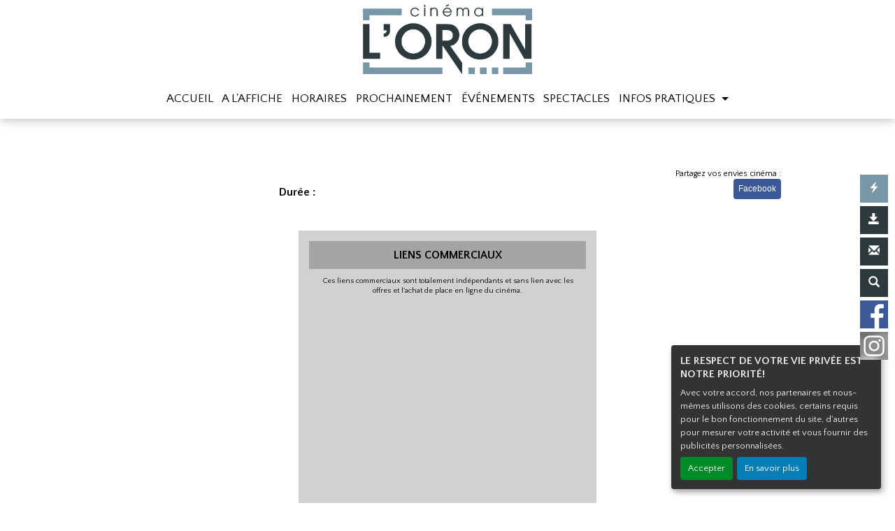

--- FILE ---
content_type: text/html; charset=utf-8
request_url: https://www.google.com/recaptcha/api2/aframe
body_size: 267
content:
<!DOCTYPE HTML><html><head><meta http-equiv="content-type" content="text/html; charset=UTF-8"></head><body><script nonce="gwgeCz2jNZfUPGO01brquQ">/** Anti-fraud and anti-abuse applications only. See google.com/recaptcha */ try{var clients={'sodar':'https://pagead2.googlesyndication.com/pagead/sodar?'};window.addEventListener("message",function(a){try{if(a.source===window.parent){var b=JSON.parse(a.data);var c=clients[b['id']];if(c){var d=document.createElement('img');d.src=c+b['params']+'&rc='+(localStorage.getItem("rc::a")?sessionStorage.getItem("rc::b"):"");window.document.body.appendChild(d);sessionStorage.setItem("rc::e",parseInt(sessionStorage.getItem("rc::e")||0)+1);localStorage.setItem("rc::h",'1768614088308');}}}catch(b){}});window.parent.postMessage("_grecaptcha_ready", "*");}catch(b){}</script></body></html>

--- FILE ---
content_type: text/css
request_url: https://cinema-oron.fr/cine-themes/loron/css/stylejson.css?v=20260106
body_size: 18278
content:
@charset "utf-8";
 @IMPORT url("https://fonts.googleapis.com/css?family=Pathway+Gothic+One");
 @IMPORT url('https://fonts.googleapis.com/css?family=Montserrat:300,700,500,400');
 @IMPORT url('https://fonts.googleapis.com/css2?family=Quattrocento+Sans:wght@400');
 @IMPORT url('https://fonts.googleapis.com/css2?family=Chonburi&family=Quattrocento+Sans:wght@400;700&display=swap;');
.navbar-inverse .navbar-toggler {
       border-color: rgb(255 255 255 / 100%);
}


.navbar {

    padding: 0.8rem 1rem;
}


.menu-express .case-menu-contenu-hover .txt-case { color:#fff !important;}
.maskTwiter {
    display: none;
}

.menu-vignettes {
    display: none;
}

.content {
    line-height: 1.5rem;
}

.mention-plus { display:none !important;position: absolute;
    bottom: 40px;
    z-index: 0;}


.btsite {
    float: right;
    text-align: right;
    right: 0;
    width: 150px;
    /*display: none;*/
}
.changer {     width: 70%;
    margin-left: 20px;
    margin-top: 5px;}
.fixed-top {
    /*background-color: #2c393d;*/
}

/*.bt--bandeannonce, .bt--reservation { display:none;}*/

.fiche-film-ba-in {
	padding-top: 10px;
	padding-left: 0px !important;
	padding-right: 0px !important;
}

li.nav-item.moun a {color: #a9d7f1 !important; font-weight:bold;}

.search-page .margeur .mention-vignette-max, .search-page .margeur-petit .mention-vignette-max, .search-page .margeur-full .mention-vignette-max {

    margin-left: 10px;
    position: absolute;
}

.blog .col-lg-12, .blog2 .col-lg-12 {     padding-right: 0px;
    padding-left: 0px;}
.carousel-caption a, .carousel-caption a:focus, .carousel-caption a:hover, .carousel-caption {
    color: #fff;
    text-decoration: none;
	font-size: 0.9rem;
}

#calGamme { display:none;}
.margeur-petit .duree-petit { display:none;}
.text-muted {
    color: #000!important;
}
.bt-car-resa {
   
    background-color: #7796a6;
   
}


a {
    color:rgb(44 57 61);
    text-decoration: none;
}

a.Erakys_select_seance {
    color: #000;
}

a:focus, a:hover {
    color: #000 !important;
    font-weight: 900;
    text-decoration: underline;
}

.zone-info-film{ left: 8px;
   }
   
.zone-info-film-detail { left: 0px;
   }
   	
.margeur-petit h3 { color:#000 !important;}

.margeur hr {
    clear: both;
}

.genre-film .mention-vignette-max { display:none !important;}
.margeur .rea-film { display:none;}

 
/*.margeur .version .mention-vignette-max { display:none;} 
.margeur-petit .genr { display:none;}  
.layout-aff-full .genr { display:none;}*/
 
.zone-mention-vignette-max .zone-extra { display:none;}
 
.zone-extra-hover  .mention-vignette-max { display:block;}


.margeur-full .typeGenre, .margeur-petit .typeGenre {
  
    font-size: 10px;
}
 
.layout-aff-full .mention-vignette-max { display:block;}
.aff-genre-new {
    background-color: red;
    position: absolute;
    bottom: 10px;
    z-index: 0;
    /* width: 100%; */
    padding: 3px;
    padding-left: 10px;
    padding-right: 10px;
}
 

li.nav-item {
     font-size: 0.9rem;
}

.typeGenre {
background-color: #2b2a2a; padding:5px!important; text-transform: uppercase; font-weight:bold; font-size:12px;     color: #fff; display: none;}

.H-new .btn-vignette { padding: 10px 10px !important;}

img#clic-footer-img {
    filter: grayscale(100%);
    -webkit-filter: grayscale(100%);
    -moz-filter: grayscale(100%);
    -ms-filter: grayscale(100%);
    -o-filter: grayscale(100%);
}

img#clic-footer-img:hover {
    filter: none;
    -webkit-filter:none;
    -moz-filter: none;
    -ms-filter: none;
    -o-filter: none;
}

.content-img-100, .content-video-100 {
    width: 100%;
}

.content-img, .content-video {
    max-width: 100%;
    max-height: 100%;
}

.bloc {
    padding-bottom: 15px;
}

 .zone-img {
     padding-bottom: 10px !important;
}
 .float-right {
     float: right !important;
     padding-right: 20px;
}
 .titreC {
     padding-left: 0px;
     padding-right: 0px;
}
 .slideInDown {
     animation-duration: 1s;
     animation-fill-mode: both;
     animation-name: slideInDown;
}
 .fixed-top2 {
     position: fixed;
     top: 0;
     right: 0;
     left: 0;
     z-index: 1030;
     -webkit-box-shadow: 0 2px 3px rgba(0, 0, 0, 0.25);
     -moz-box-shadow: 0 2px 3px rgba(0, 0, 0, 0.25);
     -ms-box-shadow: 0 2px 3px rgba(0, 0, 0, 0.25);
     box-shadow: 0 2px 3px rgba(0, 0, 0, 0.25);
     background-color: #2c393d;
	color: #fff;
}
 .h1, h1 {
     font-size: 1.8rem;
	 font-family: 'Quattrocento Sans', sans-serif;
}
 body {
     padding-bottom: 0rem;
}
 footer {
     padding-top: 20px !important;
     width: 100% !important;
     /*background: #000 !important;*/
     margin-top: 0px;
     padding-bottom: 20px;
}
 .carousel-indicators li {
     height: 5px;
     -webkit-border-radius: 50px;
     -moz-border-radius: 50px;
     border-radius: 50px;
}
 @media ( max-width : 768px) {
     .titre-tous-films {
         display: none;
    }
     .mini-carrousel .carousel-indicators {
         display: none;
    }
     .mini-carrousel {
         margin-bottom: 0px !important;
    }
}
 @media ( min-width : 768px) {
     .nav-film {
         display: none;
    }
}
 @media ( min-width : 576px) {
     .container {
         width: 100%;
         max-width: 100%;
    }
}
 .imgpub {
     filter: grayscale(100%);
     -webkit-filter: grayscale(100%);
     -moz-filter: grayscale(100%);
     -ms-filter: grayscale(100%);
     -o-filter: grayscale(100%);
}
 .img-L-T {
     width: 100%;
     padding-right: 5px;
     padding-bottom: 5px 
}
 .img-T {
     width: 100%;
     padding-bottom: 5px 
}
 .img-B {
     width: 100%;
     padding-top: 5px 
}
 .img-R-T {
     width: 100%;
     padding-left: 5px;
     padding-bottom: 5px 
}
 .img-L-B {
     width: 100%;
     padding-right: 5px;
     padding-top: 5px 
}
 .img-R-B {
     width: 100%;
     padding-left: 5px;
     padding-top: 5px 
}
 .imgpub:hover {
     filter: none;
     -webkit-filter: none;
     -moz-filter: none;
     -ms-filter: none;
     -o-filter: none;
}
 .glyphicon-flash {
     color: #fff  !important;
}
 .mini-carrousel .carousel-indicators li {
     background-color: rgba(255, 255, 255, 0.17);
}
 .mini-carrousel .carousel-indicators li.active {
     background-color: #a71134;
}
 .mini-carrousel .carousel-item {
     height: 253px;
     background-color: transparent;
}
 .pad0 {
     padding-left: 0px !important;
     padding-right: 0px !important;
}
 .form-control {
       background-color: #ffffff;
    color: #000;

}
 .form-control:focus {
     border-color: #3e3279;
}
 .crochet {
     color: #7796a6;
     font-weight: 300;
}
 .titre-affiche {
     font-weight: 300;
     font-size: 1rem;
     float: left;
     padding: 5px;
     letter-spacing: 0.3em;
     color: #fff;
}
 .titre-affiche-center {
     font-weight: 300;
     font-size: 1rem;
     text-align: center;
     padding: 5px;
     letter-spacing: 0.3em;
     /*color: #fff;*/
     padding-left: 0px;
     padding-right: 0px;
}
 .titre-tous-films {
     font-weight: normal;
     font-size: 0.7rem;
     float: right;
     padding: 4px;
     padding-top: 3px;
     padding-bottom: 3px;
     background-color: #b21524;
     -webkit-border-radius: 5px;
     -moz-border-radius: 5px;
     border-radius: 5px;
     color: #fff;
     text-align: center;
}
 .titre-tous-films2 {
     font-weight: normal;
     padding: 10px;
     padding-top: 3px;
     padding-bottom: 3px;
     background-color: #b21524;
     -webkit-border-radius: 5px;
     -moz-border-radius: 5px;
     border-radius: 5px;
     font-size: 0.7rem;
     color: #fff;
     margin-left: 15%;
     margin-right: 15%;
     text-align: center;
     width: 70%;
     display: inline-block;
}
 .titre-tous-films:hover {
     background-color: #7796a6;
     cursor: pointer;
}
 .erk-play {
     position: absolute;
     z-index: 1001;
     left: 45%;
     top: 35%;
     width: 100px;
}
 .navbar-inverse .navbar-nav .nav-link {
     color: rgba(255, 255, 255, 1);
}
 .zone-affilm {
     position: relative;
}
 .crochet-caroussel {
     font-size: 2.5rem;
     color: #7796a6;
}
 .titre-blog {
     font-size: 1.7rem;
     background-color: transparent;
     color: #000;
}
 .titre-blog, .titrepage h1 {
    
     text-transform: uppercase;
     font-size: 1.7rem;
     line-height: 1.4em;
     margin-top: 0px;
	 font-family: 'Quattrocento Sans', sans-serif;
	     margin-bottom: 15px;
}



.film-detail-contenu h1:before, .orejime-Notice-title:before {content:"";}

.carousel  h1:before {

  content:none;

}

 @media ( min-width : 1200px) {
	 
	 
	 
	 #menu-principal .nav-item .nav-link:hover {
		 border-bottom: 4px solid #7796a6;
	 }
	 
	
#menu-principal .jaune .nav-link:hover {
    border-bottom: 4px solid #7796a6 !important;
}

#menu-principal .rose .nav-link:hover {
    border-bottom: 4px solid #7796a6!important;
}

#menu-principal .bleu .nav-link:hover {
    border-bottom: 4px solid #7796a6 !important;
}

#menu-principal .gris .nav-link:hover {
    border-bottom: 4px solid #868686 !important;
}

	 
	 #menu-principal .nav-item .nav-link {
		 border-bottom: 4px solid #fff;
		font-family: 'Quattrocento Sans', sans-serif;

	 }
	 
	   #menu-principal .dropdown-menu .nav-item .nav-link:hover {
		border-bottom: 4px solid #7796a6 !important;
	 }
	 
	 
	 
     .container {
         width: 1024px;
         max-width: 100%;
    }
}
 #myCarousel .btn-primary {
     margin-top: 6px;
}
 .carousel-caption {
     z-index: 10;
     bottom: 7rem;
     right: 4rem;
}
 .float-right a {
     color: #2c393d ;
}
 .margeur-petit .date-pro-cache {
     display: none;
}
 .margeur-petit .sorties-f {
     right: 2px !important;
}
 .menu-vignettes-recherche {
     display: none !important;
}
 .pagination {
     margin-left: 45%;
     padding-top: 10px;
	 position: relative;
    clear: both;
}

.pagination li { display:inline-block; margin: 5px;}

.pagination li a { color:#fff;}

 .clic-horaire-fiche-film {
     display: none;
}
 html, body {
     font-family: 'Quattrocento Sans', sans-serif;
     line-height: 1.3;
}
 .navbar-brand {
	    font-family: 'Quattrocento Sans', sans-serif;
}
 @media ( max-width : 1023px) and (min-width: 643px) {
     .container {
         width: 100% !important;
         max-width: 100%;
    }
}
 @media ( min-width : 1023px) and (max-width: 1024px) {
     .mini-carrousel .carousel-indicators {
         bottom: -40px;
    }
}
 @media ( max-width : 1023px) {	 	 .mention-plus-mob { display:inline-block; clear:both; margin-bottom:20px;font-size: 10px;
    padding: 5px;
    margin-top: 5px;} 
     .esp-pub .bonPlan {
         padding-top: 0px;
         padding-bottom: 0px;
         padding-left: 0px;
         padding-right: 5px;
    }
     .esp-pub .bonPlan2 {
         padding-top: 0px;
         padding-bottom: 0px;
         padding-left: 5px;
         padding-right: 0px;
    }
}

@media (max-width: 767px){
#annonceP {
   
    margin-top: 105px;
}}


 @media ( min-width : 1024px) {
	 
	 
	 .regie #actualiteCarousel .carousel-inner {
    height: 354px !important;
}


	 .regie .fixed-top {
    top: 225px !important;
    width: 1024px;
    margin-left: auto;
    margin-right: auto;
}

.regie .container.container-main {
    margin-top: 190px !important;
}

.regie #actualiteCarousel {
    height: 354px !important;
}
	 
	 
	 
	 
     .esp-pub .bonPlan {
         padding-top: 0px;
         padding-bottom: 0px;
         padding-left: 0px;
         padding-right: 0px;
    }

.film-detail-img .erk-play { left: 30%;
    top: 30%;}

}
 @media ( min-width : 1023px) and (max-width: 1200px) {
     .mini-carrousel .margeur-petit .mention-vignette-max {
         margin-bottom: 5px !important;
         margin-left: 5px !important;
    }
	.mini-aff {
    position: relative;
}

}

.container.container-main {
    margin-top: 27px;
}

 @media ( min-width : 1024px) {
     .container {
         width: 1024px !important;
         max-width: 100%;
    }
     .navbar-brand {
         font-size: 1rem;
         display: none;
    }
    
    .container.container-main {
    	margin-top: 130px !important;
	}
	
	.linear-gradient {
	  /*background: linear-gradient(to bottom, #cecece8a, #fff);
	  margin-top: 30px;
  	  height: 10px;*/
	}
	
}
 .blog-thumbnail img {
     max-width: 100% !important;
     height: auto !important;
}
 .sigle img {
     width: inherit !important;
     height: inherit !important;
}
 .list-recherche {
     padding-bottom: 15px;
}
 .list-recherche .form-control {
     background-color: #7796a6!important;
}
 option {
     background-color: #fff;
     color: #000;
}
 img.actu_film_image {
     margin-right: 3px;
}
 .Erakys_suite a {
     color: #fff;
}
 .Erakys_suite {
     -webkit-border-radius: 5px;
     -moz-border-radius: 5px;
     border-radius: 5px;
     color: #fff;
     background-color: #7796a6!important;
     display: inline-block;
     padding: 5px;
     margin: 5px;
     clear: both;
}
 .form-fond {
        background-color: #f9f9f9;
    padding: 15px;
}
 .newsletter-page h3 {
     font-size: 22px;
     padding-left: 10px;
}
 .newsletter-page h2 {
     font-size: 22px;
     padding-left: 10px;
}
 .central .rounded-circle:hover {
     border: 10px solid #7796a6; display: inline-block;
}
 .btn-form {
     float: right;
}
 .featurette {
     clear: both;
}
 .col-auj {
     background-color: #e21b2a !important;
     color: #fff !important;
}
 .auj-cell {
    background-color: #7796a6 !important;
    font-weight: bold;
    border-top: 10px solid #7796a6 !important;
     -webkit-border-top-left-radius: 5px;
     -webkit-border-top-right-radius: 5px;
     -moz-border-radius-topleft: 5px;
     -moz-border-radius-topright: 5px;
     border-top-left-radius: 5px;
     border-top-right-radius: 5px;
     color: #fff !important;
}

.color-jour.auj-cell {
    border-top: 10px solid #7796a6 !important;
}


 .aff-gd-jour, .jourj-mob {
     display: none;
}
 .pad-zero-right {
     padding-right: 0px;
}
 .pad-zero {
     padding-left: 0px !important;
     padding-right: 0px !important;
}
 .fiche-film-div {
     padding-left: 0px !important;
}
 .container {
     padding-right: 0px;
     padding-left: 0px;
	 margin-top: 5px;
}
 .div-horaire .aff-gd-jour {
     display: block;
}
 .div-horaire .jour-mob {
     font-weight: bold;
     font-size: 25px;
     line-height: 12px;
}
 .div-horaire .jourj-mob {
     font-weight: bold;
     font-size: 25px;
     line-height: 18px;
}
 .div-horaire .jourj-mob {
     display: block;
}
 .aff-film-horaire {
     position: relative;
}
 .aff-film-horaire .mention-vignette-max {
     left: 15px !important;
}
 .esp-fiche-horaire {
     padding-bottom: 30px;
}
 .fiche-sortie {
     display: none;
}
 .row {
padding-right: 0px;
padding-left: 0px;
margin-right: 0px;
margin-left: 0px;
width:100%;
justify-content: center;
}

.cinefilmcompo {
    justify-content: left;
}
 .pad-normal {
     padding-left: 0px !important;
     padding-right: 0px !important;
}
 footer {
     width: 100%;
}
 .version-film {
     background-color: #000;
     -webkit-border-radius: 4px;
     -moz-border-radius: 4px;
     border-radius: 4px;
     color: #fff;
     padding-left: 5px;
     padding-right: 5px;
     padding-top: 2px;
     padding-bottom: 2px;
     margin: 2px;
     width: auto;
     display: inline-block;
     border: 1px solid #fff;
     float: right;
     font-size: 10px;
}
 .rea-film {
     font-size: 10px;
     margin-bottom: 20px;
}
 .layout-aff-full .genre-film {
     color: #000;
}
 .genre-film {
   color: #000;
    font-size: 12px;
    width: 90%;
    margin-left: 5%;
    margin-right: 5%;
    padding-top: 5px;
    padding-bottom: 5px;
}

.esp-fiche-horaire .margeur .version, .esp-fiche-horaire .margeur .genre-film{
    background-color: #7796a6;
	color:#fff;
}

 .margeur-petit .version {
     margin-top: 10px;
}
 .carousel-indicators {
     bottom: -8px;
}
 .dropdown-menu {
     -webkit-border-radius: 5px;
     -webkit-border-top-left-radius: 1px;
     -webkit-border-top-right-radius: 1px;
     -moz-border-radius: 5px;
     -moz-border-radius-topleft: 1px;
     -moz-border-radius-topright: 1px;
     border-radius: 5px;
     border-top-left-radius: 1px;
     border-top-right-radius: 1px;
     border-color: transparent;
     /*   background-color: #b60241e0;*/
     top: 80%;
}
 .genre {
     display: none;
}
 .layout-aff-full .genre {
     display: inline-block;
}
 .navbar-inverse .navbar-nav>.open>a, .navbar-inverse .navbar-nav>.show>a:hover, .navbar-inverse .navbar-nav>.show>a:focus {
     /*color: #fff !important;*/
}
 .dropdown-menu .divider {
     height: 1px;
     margin: 9px 0;
     overflow: hidden;
     background-color: #e5e5e5;
}
 .dropdown-menu a {
     color: #fff;
     padding-left: 10px;
}
 .dropdown-menu>li>a {
     display: block;
     padding: 3px 20px;
     clear: both;
     font-weight: 400;
     line-height: 1.42857143;
     color: #fff;
     white-space: nowrap;
}
 .dropdown-menu>li>a:focus, .dropdown-menu>li>a:hover {
     color: #000;
     font-weight; 700;
     text-decoration: none;
     /*background-color: #680d2d;*/
}
 #menu-option {
     min-width: 30px;
     position: absolute;
     right: 10px;
     top: 250px;
     position: fixed;
     z-index: 1031;
     -webkit-animation-name: bounceInUp;
     animation-name: bounceInUp;
     -webkit-animation-duration: 1s;
     animation-duration: 1s;
     -webkit-animation-fill-mode: both;
     animation-fill-mode: both;
}
 #foot-text, #foot-text>.dynContentNap p {
     color: #fff;
     text-align: right !important;
     padding-right: 10px;
     width: 100%;
     margin-top: 15px;
     font-size: inherit;
     margin-bottom: inherit;
}
 #foot-mob {
     display: none;
}
 #foot-text a {
     color: #2c393d;
}
 #foot-text a:hover {
     color: #2c393d;
}
 .carousel {
     margin-bottom: 10px;
}
 #div-google-twit {
     float: left;
     margin-left: 7px;
}
 #erakys {
     /*text-align: center;*/
     font-size: 12px;
     color: #c2b8a6;
}
 #erakys a {
     /*text-align: center;*/
     font-size: 12px;
     color: #c2b8a6;
}
 @ -webkit-keyframes bounceInUp {
    from , 60%, 75%, 90%, to {
         -webkit-animation-timing-function:cubic-bezier(0.215, 0.610, 0.355, 1.000);
         animation-timing-function: cubic-bezier(0.215, 0.610, 0.355, 1.000);
    }
     from {
         opacity: 0;
         -webkit-transform: translate3d(0, 3000px, 0);
         transform: translate3d(0, 3000px, 0);
    }
     60% {
         opacity : 1;
         -webkit-transform : translate3d (0 , -20 px , 0);
         transform : translate3d (0 , -20 px , 0);
    }
     75% {
         -webkit-transform : translate3d (0 , 10 px , 0);
         transform : translate3d (0 , 10 px , 0);
    }
     90% {
         -webkit-transform : translate3d (0 , -5 px , 0);
         transform : translate3d (0 , -5 px , 0);
    }
     to {
         -webkit-transform: translate3d(0, 0, 0);
         transform: translate3d(0, 0, 0);
    }
}
 @ keyframes bounceInUp {
    from , 60%, 75%, 90%, to {
         -webkit-animation-timing-function:cubic-bezier(0.215, 0.610, 0.355, 1.000);
         animation-timing-function: cubic-bezier(0.215, 0.610, 0.355, 1.000);
    }
     from {
         opacity: 0;
         -webkit-transform: translate3d(0, 3000px, 0);
         transform: translate3d(0, 3000px, 0);
    }
     60% {
         opacity : 1;
         -webkit-transform : translate3d (0 , -20 px , 0);
         transform : translate3d (0 , -20 px , 0);
    }
     75% {
         -webkit-transform : translate3d (0 , 10 px , 0);
         transform : translate3d (0 , 10 px , 0);
    }
     90% {
         -webkit-transform : translate3d (0 , -5 px , 0);
         transform : translate3d (0 , -5 px , 0);
    }
     to {
         -webkit-transform: translate3d(0, 0, 0);
         transform: translate3d(0, 0, 0);
    }
}
 #lesSeancesDuFilm h2 {
     margin-left: 7px;
}
 .case-menu {
     background-color: #2c393d; /*#7796a6;*/
     margin-top: 0px;
     margin-bottom: 5px;
     color: #fff;
     height: 40px;
     width: 40px;
     float: right;
     clear: both;
     text-align: center;
    /* For Safari 3.1 to 6.0 */
     -webkit-transition: all .2s ease-in-out;
     -o-transition: all .2s ease-in-out;
     transition: all .2s ease-in-out;
}
 .menu-express {
     background-color: #7796a6 !important;
}

 .menu-express:hover {
     background-color: #7796a6 !important;
	 color:#000 !important;
}

.menu-programme {
	background-color: #2c393d !important;
}

.menu-programme:hover{
	background-color: #2c393d !important;
}

.menu-enveloppe {
	background-color: #2c393d!important;
}

.menu-enveloppe:hover{
	background-color: #2c393d!important;
}




/*.case-menu:hover {
    width:auto;
}
*/
 .case-menu-hover {
     width: auto;
     background-color: #2c393d !important; /* #450119 !important;*/
}
 .ico-case, .txt-case {
     float: left;
     padding: 5px;
}
 .ico-case {
     padding-top: 10px;
     padding-left: 12px;
     color: #fff;
}
 .txt-case {
     color: #fff;
     font-size: 17px;
     padding: 5px;
	 padding-top: 7px;
}
 .txt-outils {
     display: none;
}
 .txt-outils-on {
     float: left;
}
 .case-menu-contenu-hover {
     display: none;
     width: auto;
}
 body {
    /*background-image: url(../images/fond-cine.jpg);
     background-attachment:fixed;
    */
    /*background-color: #F1F4F5;
    
     background-color: #110808;*/
     background-color: #fff;
}
 .bg-inverse {
     background-color: #000
 !important;
}
 #actualiteCarousel .carousel-item {
     /*background-image: url('../images/cinema.jpg');
     -webkit-background-size: cover;
     background-size: cover;*/
}
 #actualiteCarousel .carousel-inner {
     -moz-box-shadow: 0px 0px 30px -10px #000;
     -webkit-box-shadow: 0px 0px 30px -10px #000;
     -o-box-shadow: 0px 0px 30px -10px #000;
     box-shadow: 0px 0px 30px -10px #000;
     filter: progid:DXImageTransform.Microsoft.Shadow(color=#000, Direction=NaN, Strength=30);
}
 #entete-menu-bt {
     background-color: #000;
     color: #fff;
     -webkit-border-top-left-radius: 5px;
     -webkit-border-top-right-radius: 5px;
     -moz-border-radius-topleft: 5px;
     -moz-border-radius-topright: 5px;
     border-top-left-radius: 5px;
     border-top-right-radius: 5px;
     width: 50%;
     padding: 5px;
     text-align: right;
     padding-right: 20px;
}
 .nom-cine {
     font-weight: bold;
     color: #fff !important;
}
 .detail-slide {
     position: absolute;
     width: 20%;
     height: 90%;
     right: 10%;
     top: 5%;
     overflow: hidden;
     background-color: #4b4a45;
     z-index: 200;
}
 .img-detail-slide {
     width: 100%;
     height: auto;
}
 .slide-hover {
     width: 40%;
}
 #ombre_carousel {
     width: 100%;
     height: 20px;
}
 .slide-hover .img-detail-slide {
     width: 50% !important;
     height: auto;
     float: left;
}
 .slide-hover .contenu-detail-slide {
     width: 50% !important;
     float: right;
}
/*.contenu-detail-slide:hover {
    transform:scaleX(1.5);
}
*/
 .contenu-detail-slide {
     width: auto;
     padding: 10px;
     text-align: justify;
     transition: all 2s;
    /* transition when the mouse over */
}
 .contenu-detail-slide h3 {
     text-align: center;
     color: #fff;
}
 .contenu-detail-slide p {
     font-size: 12px;
     color: #fff;
     overflow: auto;
     padding-left: 5px;
     padding-right: 5px;
}
 .carousel-control-next, .carousel-control-prev {
     width: 5%;
}
 .text-active {
    /*background: rgba(68, 73, 83, .30);
    */
     padding: 5px;
}
 .film-detail-contenu h1 {
     background-image: none;
     color: #000;
     padding-left: 0px;
     margin-top: 0px;
	 font-family: 'Quattrocento Sans', sans-serif;
}
 .carousel-caption H1 {
     text-shadow: 2px 2px 2px black;
     width: AUTO !important;
     display: inline;
     padding-left: 5px;
     padding-right: 5px;
     background-image: none;
    /*padding-top: 5px;
     padding-bottom: 5px;
    */
     font-weight: bold;
     color: #fff;
	 font-family: 'Quattrocento Sans', sans-serif;
}
 #logo {
     position: absolute;
     top: 7px;
     left: 30px;
     z-index: 1030;
}
 .text-active p {
     font-size: 12px;
}
 .btn-primary {
       background-color: #7796a6;
    border-color: #7796a6;
}
 .btn-primary:hover {
     background-color: #7796a6;
     border-color: #7796a6;
}
 .btn-erakys {
     clear: both !important;
     width: 100% !important;
     color: #000;
     background-color: #fff;
     border-color: #fff;
     margin-bottom: 5px !important;
}
 .btn-erakys:hover {
     color: #fff !important;
    background-color: #7796a6;
    border-color: #7796a6;
    width: 100% !important;
    font-weight: normal;
}
 .btn-achat {
     clear: both !important;
     width: 100% !important;
     color: #fff;
     background-color: #d9534f;
     border-color: #d9534f;
     margin-bottom: 5px !important;
}
 .btn-achat:hover {
         color: #fff !important;
     background-color: #c9302c;
     border-color: #c9302c;
     width: 100% !important;
}
 .h1, h1, h2 {
     font-weight: normal;
     color: #000;
	 font-family: 'Quattrocento Sans', sans-serif;
	 text-transform: uppercase;
	 
}
 #info-complementaires-film, #video-detail-film, #galerie-images-film {
     color: #fff;
     padding-top: 15px;
     padding-bottom: 15px;
}
 #galerie-images-film {
     padding-bottom: 0px;
}
 .central h2 {
     border: none;
}
 .col.heure-seance.zero-seance-jour {
     font-size: 12px;
     padding-top: 13px;
}
 @media ( max-width : 1200px) {
     .genre {
         display: none;
    }
	
	.margeur-full .zone-mention-vignette-max { margin-left:10px !important;}
}
 @media ( min-width : 992px) {
     .navbar-toggleable-md .navbar-nav .nav-link {
         padding-right: .4rem;
         padding-left: .4rem;
         font-size: 0.9rem;
         color: #000;
    }
     .zone-affilm .erk-play {
         position: absolute;
         background: url(../images/lecture-video.png) no-repeat center;
         -webkit-background-size: cover;
         background-size: cover;
         width: 100px;
         height: 100px;
         left: 75px;
    }
}
 @media ( max-width : 1023px) {
	 
	 .dropdown-menu {
    -webkit-border-radius: 0px;
    -webkit-border-top-left-radius: 0px;
    -webkit-border-top-right-radius: 0px;
    -moz-border-radius: 0px;
    -moz-border-radius-topleft: 0px;
    -moz-border-radius-topright: 0px;
    border-radius: 0px;
    border-top-left-radius: 0px;
    border-top-right-radius: 0px;
    border-color: transparent;
    background-color: #ffffff;
    top: 100%;
	color:#39253b;
}

.dropdown-menu>li>a {
    display: block;
    padding: 3px 20px;
    clear: both;
    font-weight: 400;
    line-height: 1.42857143;
    color: #000000 !important;
    white-space: nowrap;
	margin-left:10px;
}

     #entete-cine {
         display: none !important;
    }
     #logo {
         display: none;
    }
     .carousel-caption {
         right: 2%;
         left: 0%;
         padding-bottom: 0px;
        /* top: 50%;
         */
         bottom: 40%;
    }
     .mini-carrousel {
         height: auto;
         margin-bottom: 40px;
    }
     #myCarousel-module-galerie {
         height: auto;
         margin-bottom: 10px;
    }
     #actualiteCarousel {
         margin-bottom: 30px;
    }
     #actualiteCarousel .carousel-indicators li {
         background-color: rgb(147 147 147 / 17%)
    }
     #actualiteCarousel .carousel-indicators li.active {
         background-color: #7796a6;
    }
     .carousel-indicators {
         bottom: -60px;
         margin-bottom: 40px;
    }
     .esp-pub {
         padding-left: 15px !important;
    }
     body {
         /*margin-top: 66px;*/
    }
}
 @media ( max-width : 1024px) {
     .float-right a {
         color: #7796a6;
         margin-right: 20px;
    }
     #actualiteCarousel .carousel-inner .carousel-item .container {
         margin-left: 20px;
         margin-right: inherit;
    }
	
	.carousel-item .erk-play{ width: 60px;
    height: 60px;}
}
 .mini-carrousel .carousel-item, #myCarousel-module-galerie .carousel-item {
     height: auto;
}
 #actualiteCarousel .carousel-item {
     /*height: 32rem;*/
}
/*.carousel-caption {
     left:0px;
}
*/
 @media ( min-width : 1025px) {
     #actualiteCarousel {
         height: 554px !important;
    }
     #actualiteCarousel .carousel-inner {
         height: 554px !important;
    }
     #myCarousel-module-galerie {
         min-height: 180px;
    }
     .mini-carrousel {
         min-height: 283px;
    }
     #actualiteCarousel .carousel-item {
         max-height: 554px !important;
    }
}
 @media ( max-width : 642px) {
     body {
         background-image: none !important;
         /*padding-top: 48px !important;*/
    }
	
	.espaceur-row-fiche { padding-bottom:15px;}
}
 @media ( max-width : 1024px) {
     #entete-cine {
         display: none !important;
    }
     #logo {
         display: none !important;
    }
     body {
         /*margin-top: 52px;*/
    }
}
 .sepa-menu {
     /*color: #ff4989;
     line-height: 1.9rem;*/
     display: none !important;
}
 @media ( min-width : 992px) {
     .navbar-toggleable-md .navbar-nav {
        /*margin-left: auto;*/	
    	margin-right: 0 !important;
    	/*margin-top: 25px;*/
		width: auto;
    }
     body {
         font-size: 1rem;
    }
}
 @media ( min-width : 992px) {
	 
	 
	 
     .new-thumbnail {
         padding: .4rem;
         border: none;
         max-width: 100%;
         height: auto;
         padding-bottom: 0px;
    }
}
 @media ( min-width : 1024px) {
 
	 .fiche-film-ba-in {
		padding-top: 10px;
		padding-left: 0px !important;
		padding-right: 0px !important;
	}
	 
     .mini-carrousel .carousel-indicators {
         bottom: -8px !important;
    }
    /*.zone-aff-acc {
         padding-top:10px;
    }
    */
     .bg-inverse {
         background-color: rgba(0, 0, 0, 0.62) !important;
    }
     #entete-cine {
        /* background-image: url(../images/fond.png);*/
         background-position: top;
         background-repeat: repeat-x;
    }
     .fixed-top2 {
         /*background-image: url(../images/cube.png);
         background-position: bottom;
         background-repeat: repeat-x;*/
         border-top: 10px solid #fff;
         text-align: center;
         padding-top: 10px;
         z-index: 1100;
		 background-color: #fff !important;
		 padding-left: 185px;
		 height: 80px;
		     display: flex;
    justify-content: center;
    }
     .fixed-top2 .nav-link {
         font-size: 15px !important;
    }
     .fixed-top2 .sepa-menu {
         color: rgba(255, 255, 255, 0.44);
         line-height: 1.9rem;
    }
     .fixed-top2 .navbar {
         padding: 1rem 1rem;
    }
     body {
         padding-top: 4rem;
         padding-bottom: 3rem;
         color: #000000;
         margin-top: 0px;
    }
     #logo-cine {
        /*display: block;
    position: absolute;
    top: 0px;
    left: 10px;*/
    height: 80%;
    /*width: auto;*/
    }
	
	.fixed-top2 #logo-cine {
    display: block;
    position: absolute;
    top: 0px;
    left: 10px;
    height: 90%;
    width: auto;
}
	
	
     #logo {
         display: block !important;
    }
     #entete-cine {
         width: 1024px;
         margin-left: auto;
         margin-right: auto;
         position: absolute;
        /* padding-top: 50px;
         */
         padding-bottom: 3px;
         z-index: 500;
         text-align: right;
         background-color: #000
;
         color: #fff;
         padding-right: 5px;
         right: 0;
         left: 0;
         padding-top: 10px;
         padding-bottom: 3px;
         padding-right: 10px;
         padding-top: 20px;
         display: block !important;
         clear: both;
         min-height: 90px;
         text-align: right;
         font-size: 14px;
    }
     #entete-cine {
         display: block;
    }
     .mini-carrousel .erk-play {
         z-index: 1001;
         left: 8%;
         top: 35%;
    }
}
 @media ( min-width : 1200px) {
     .title-film {
         font-size: 2em !important;
    }
     #map {
         height: 554px;
    }
     .h h3 {
         font-size: 20px !important;
    }
     .margeur-petit h3 {
         font-size: 12px !important;
    padding-bottom: 0px !important;
    font-weight: bold;
    }
     .margeur-petit .date-s-cache {
         display: none !important;
    }
     .titre-blog {
         margin-left: 10px;
    }
     .titre-film-horaire-mob {
         display: none;
    }
     .aff-film-horaire .erk-play {
         top: 50px !important;
         left: 40px !important;
    }
     .nav-link {
         font-size: 16px;
    }
     .col, .col-1, .col-10, .col-11, .col-12, .col-2, .col-3, .col-4, .col-5, .col-6, .col-7, .col-8, .col-9, .col-lg, .col-lg-1, .col-lg-10, .col-lg-11, .col-lg-12, .col-lg-2, .col-lg-3, .col-lg-4, .col-lg-5, .col-lg-6, .col-lg-7, .col-lg-8, .col-lg-9, .col-md, .col-md-1, .col-md-10, .col-md-11, .col-md-12, .col-md-2, .col-md-3, .col-md-4, .col-md-5, .col-md-6, .col-md-7, .col-md-8, .col-md-9, .col-sm, .col-sm-1, .col-sm-10, .col-sm-11, .col-sm-12, .col-sm-2, .col-sm-3, .col-sm-4, .col-sm-5, .col-sm-6, .col-sm-7, .col-sm-8, .col-sm-9, .col-xl, .col-xl-1, .col-xl-10, .col-xl-11, .col-xl-12, .col-xl-2, .col-xl-3, .col-xl-4, .col-xl-5, .col-xl-6, .col-xl-7, .col-xl-8, .col-xl-9 {
         padding-right: 10px;
         padding-left: 10px;
    }
     .titre-blog {
    }
     .margeur {
         margin-bottom: 20px;
         overflow: hidden;
		 position: relative;
    }
     .margeur-petit {
         margin-bottom: 20px;
         overflow: hidden;
    }
     .etape {
         background-color: #7796a6;
         text-align: center;
         color: #fff;
         font-weight: bold;
         padding-right: 10px;
    }
     .etape-num {
         font-size: 28px;
         line-height: 20px;
         clear: both;
         display: block;
    }
     .margeur-petit .layout-aff-roll .p {
         display: none;
    }
     .container h2 {
         margin-bottom: 5px;
    }
     .container h3 {
         font-size: 25px;
    }
     .blog,.bloc-2cols-g {
         font-size: 1rem;
         padding-left: 20px;
         margin-top: 10px;
         padding-right: 20px;
         float: left;
         display: inline;
         clear: left;
    }
     .blog_full {
         font-size: 13px;
         padding-left: 20px;
         margin-top: 20px;
         padding-right: 20px;
    }
     .blog2,.bloc-2cols-d {
         font-size: 13px;
         padding-left: 20px;
         margin-top: 10px;
         padding-right: 20px;
         float: right;
         display: inline;
         clear: right;
    }
     .blog-detail {
         font-size: 12px;
    }
     .blog-aff {
         width: 100%;
    }
     .blog-detail-film {
         text-align: center;
         padding: 0px !important;
    }
     .blog-synopsis {
         font-size: 13px;
         text-align: justify;
         padding-bottom: 10px;
    }
     .post-blog-date {
         float: right;
         font-size: 10px;
         right: 10px;
        /* margin-bottom: 10px;
         */
         clear: both;
         width: 100%;
         text-align: right;
    }
     .blog-thumbnail {
         padding: .4rem;
         background-color: #ffffff;
         border: none;
         max-width: 100%;
         height: auto;
        /*border-top: 1px solid #ccc;
        */
         /*-moz-box-shadow: 0px 0px 30px -10px #656565;
         -webkit-box-shadow: 0px 0px 30px -10px #656565;
         -o-box-shadow: 0px 0px 30px -10px #656565;
         box-shadow: 0px 0px 30px -10px #656565;
         filter: progid:DXImageTransform.Microsoft.Shadow(color=#656565, Direction=NaN, Strength=30);*/
    }
     .mini-aff {
        /*border: 10px solid #fff;
        */
         /*-moz-box-shadow: 0px 0px 30px -10px #656565;
         -webkit-box-shadow: 0px 0px 30px -10px #656565;
         -o-box-shadow: 0px 0px 30px -10px #656565;
         box-shadow: 0px 0px 30px -10px #656565;
         filter: progid:DXImageTransform.Microsoft.Shadow(color=#656565, Direction=NaN, Strength=30);*/
    }
     .row-bt {
         margin-top: 10px;
    }
     .gp-bt-blog {
         float: right;
         padding: 0px;
    }
     .container .mention-vignette-blog {
         top: 0px;
         right: 10px;
         left: auto;
         bottom: auto;
         text-align: center;
         color: #fff;
         position: absolute;
         width: auto;
         padding: 2px;
         font-size: 10px;
         padding-right: 4px;
         padding-left: 4px;
         display: block;
    }
     .btn-synopsis {
         width: 100%;
         background: rgba(68, 73, 83, .61);
         color: #fff;
         text-decoration: none;
         margin-right: 10px;
         padding: 5px 10px;
         border-radius: 5px;
         font-size: 12px;
         margin-left: 10%;
    }
     .row-erakys {
         padding: 0px;
         margin: 0px;
    }
     .container .tout-public {
         display: inline-block;
         color: #fff;
         padding: 3px;
         font-size: 12px;
    }
}
 .central {
     margin-top: 20px;
     padding: 10px;
     padding-top: 20px;
     margin-right: 0px;
     margin-left: 0px;
     /*background-image: url('../images/fond-cine2.jpg');*/
     -webkit-background-size: cover;*/
    /* pour anciens Chrome et Safari */
    background-size: cover;
    /* version standardisée */
    /* border-top: 10px solid #7796a6*/
;
}
 .central p {
     font-size: 14px;
     color: #000;
}
 .central .col-lg-4, .central .col-lg-3, .central .col-lg-2, .central .col-lg-1, .central .col-lg-5, .central .col-lg-6, .central .col-lg-7, .central .col-lg-8, .central .col-lg-9, .central .col-lg-10, .central .col-lg-11, .central .col-lg-12 {
    /*margin-bottom: 1.5rem;
    */
     text-align: center;
}
 .central h2 {
     font-weight: normal;
     color: #000;
	 font-size: 1.8rem;
	     margin-top: 15px;
}
 .btn-secondary:hover {
     color: #fff;
     background-color: #7796a6;
}
 #menu-vignettes,.menu-vignettes {
     position: absolute;
     right: 5px;
     z-index: 10;
}

.menu-vignettes2 {
    position: relative !important;
    width: 100%;
    right: 5px;
    z-index: 10;
    padding-bottom: 5px;
}
 #max, #petit, #full, #periode,.max-vignettes,.petit-vignettes,.full-vignettes {
     float: right;
     font-size: 25px;
     padding: 2px;
}
 #max:hover, #petit:hover, #full:hover, #periode:hover,.max-vignettes:hover,.petit-vignettes:hover,.full-vignettes:hover {
     cursor: pointer;
     color: #000
;
}
 #periode {
     font-size: 25px;
}
 .menu-vignettes-choix {
     color: #000
;
}
 #periode.menu-vignettes-choix {
     color: inherit;
}
 .btn-vignette {
     width: 80% !important;
     background: #2c393d;
     color: #fff;
     text-decoration: none;
     margin-right: 10px;
     padding: 5px 5px;
     border-radius: 5px;
     font-size: 12px;
     margin-left: 10%;
}
 .btn-R {
     background-color: #000
;
     border-color: #000
;
}
 .btn-R:hover {
     background-color: #000
;
     cursor: pointer;
     border-color: #000
;
}
 .btn-vignette:hover {
     width: 80% !important;
     cursor: pointer;
}
/* fiche film */
 .fiche-film-div .fiche-detail {
     text-align: justify;
     padding-right: 15px;
     font-size:1rem;
    /*margin-bottom: 70px;
    */
}
 #info-complementaires-film, #video-detail-film, #galerie-images-film {
     font-size: 13px;
}
 #video-detail-film .container {
     padding-bottom: 10px;
}
 .fiche-film-div .envie {
     font-size: 12px;
}
 .fiche-film-div .bloc-partage {
     right: 35px;
     bottom: 0px;
     position: absolute;
text-align: right;
}
 .fiche-film-div .btn-face {
     background-color: #3b5998;
     color: #fff;
     font-size: 12px;
     padding: 6px;
}
 .fiche-film-div .btn-twit {
     background-color: #00b6f1;
     color: #fff;
     font-size: 12px;
     padding: 6px;
}
 .fiche-film-div .btn-goo {
     background-color: #fd3d3e;
     color: #fff;
     font-size: 12px;
     padding: 6px;
}
 .fiche-film-div .btn-face:hover, .btn-twit:hover, .btn-goo:hover {
     cursor: pointer;
}
 .fiche-film-div .film-detail-img-black, .titre-film-horaire-mob .film-detail-img-black {
     float: left;
     background-position: center;
     background-size: cover;
     position: relative;
     color: #000;
     padding: 15px 0;
}
 .fiche-film-div .film-detail-img {
     padding-left: 15px;
     padding-right: 0px;
}
 .fiche-film-div .img-film {
    /* padding-left: 15px;*/
     /*padding-right: 15px;*/
	 border-radius: 15px;
}
 .fiche-film-div .film-detail-contenu {
     padding-left: 15px;
     padding-right: 15px;
}
 .fiche-film-div .film-detail-img-black:before, .film-detail-img-black:before {
     content: "";
     position: absolute;
     background: rgb(255 255 255 / 85%);
     width: 100%;
     height: 100%;
     top: 0;
     left: 0;
}
 .fiche-film-div .mention-vignette-max {
     /*left: 15px;*/
}
 .fiche-film-div .avantP {
     right: 15px;
}
/* */
/* seance */
 .pad-normal {
     padding-left: 15px;
     padding-right: 15px;
}
 .b-seance {
    /* padding: 5px;
     */
     width: auto;
     display: inline-block;
    /*color: #f379cd;
    */
     font-weight: bold;
}
 .jour-seance {
     text-align: center;
     padding: 5px;
     background-color: #2c393d;
     color: #fff;
     font-size: 20px;
     border-top: 10px solid #ffffff;
	     border-right: 4px #fff solid;
	 
}
 .ST {
     display: inline-block;
     height: 25px;
}
 .ST-pt {
     display: inline-block;
     height: 20px;
}
 .ha {
     background-color: #000ae0 !important;
}
 .ha-s .Erakys_bulle_detail {
     background-color: #000ae0;
}
 .erk-play {
     position: absolute;
     background: url(../images/lecture-video.png) no-repeat center;
     -webkit-background-size: cover;
     background-size: cover;
     width: 90px;
     height: 90px;
}
 .erk-play:hover {
     cursor: pointer;
     background-image: url(../images/lecture-video-h.png);
}
 .Erk_blogvision_iframe {
     width: 640px;
     height: 360px;
     padding-top: 15px;
}
 .modal-backdrop.show {
     opacity: .85;
}
 .modal-header {
     background-color: #7796a6;
     color: #fff;
}
 .modal-body {
     text-align: center;
     background-color: #000;
}
 .sigle {
     padding-top: 20px;
     padding-bottom: 20px;
     text-align: right;
     padding-right: 10px;
     font-size: 12px;
     width: 100%;
     font-style: italic;
}
 .ha .b-seance {
     color: #f1f4f5;
}
 .version-seance {
     text-align: left;
     padding: 3px;
     background-color: #000000;
     color: #fff;
     font-size: 20px;
     padding-left: 15px;
     border-top: 1px solid #fff;
     z-index: 2;
}
 .col-auj .Erakys_bulle_detail {
     color: red;
     background-color: #fff;
}
 .heure-seance {
     text-align: center;
     padding: 5px;
     color: #fff;
     font-size: 20px;
     background-color: #2c393d;
	 border-right: 4px #fff solid;
}
 .color-heure {
     background-color: #dedede;
     
     color: #000;
     
}
 .color-jour {
     background-color: #dedede;
     color: #000;
     
}
 .erk-select-semaine {
     padding: 15px;
     padding-left: 0px;
     padding-right: 0px;
}
 .titre-espace {
     margin-top: 20px;
     padding-left: 0px;
     padding-right: 0px;
}
 .Erakys_bulle_detail {
     color: #2b2a2a;
     background-color: #fff;
     -webkit-border-radius: 4px;
     -moz-border-radius: 4px;
     border-radius: 4px;
     border-radius: 4px;
     font-family: 'Pathway Gothic One', sans-serif;
     font-size: 22px;
     /*padding-left: 6px;
     padding-right: 6px;*/
     padding-top: 3px;
     padding-bottom: 3px;
     display: inline-block;
     width: 80%;
     text-align: center;
     margin-top: 1px;
	 border: 1px solid #fff;
}
 .selected-auj {
    /*background-color: #262520 !important;
     border-top: 10px solid #262520 !important;
    */
     -webkit-border-top-left-radius: 5px;
     -webkit-border-top-right-radius: 5px;
     -moz-border-radius-topleft: 5px;
     -moz-border-radius-topright: 5px;
     border-top-left-radius: 5px;
     border-top-right-radius: 5px;
     -webkit-box-shadow: -3px -3px 18px 2px rgba(0, 0, 0, 0.2);
     -moz-box-shadow: -3px -3px 18px 2px rgba(0, 0, 0, 0.2);
     box-shadow: -3px -3px 18px 2px rgba(0, 0, 0, 0.2);
     z-index: 5000;
     font-weight: bold;
}
/*.auj_cell2 .Erakys_bulle_detail {
     color: #262520;
     background-color: #fff;
}
*/
 .color-heure .Erakys_bulle_detail {
     color: #2b2a2a;
     background-color: #fff;
}
 .auj-cell2 .Erakys_bulle_detail {
     color: #ffffff;
     background-color: #b7b7b7;
}
 .auj-cell2 .Erakys_bulle_detail:hover {
     color: #fff;
     background-color: #7796a6;
}
 .auj_cell2 .Erakys_bulle_detail {
     color: #2b2a2a;
    background-color: #fff;
}
 .auj_cell2 .Erakys_bulle_detail:hover {
    color: #fff;
    background-color: #7796a6;
}
 .rapide-horaire .Erakys_bulle_detail {
     width: auto;
	 padding: 5px;
	     border: 1px solid;
		     background-color: #fff;
		 
}
 .rapide-horaire .col-12.pad-normal {
     padding: 5px !important;
}
 .mode-rapido .fiche-film-div {
     margin-left: 10px;
     margin-right: 10px;
     padding-top: 15px;
}
 .mode-rapido .ico-case {
     color: #7796a6;
     padding: 0px;
}
 .newsletter-page .ico-case {
     color: #7796a6;
     padding: 5px;
     margin-right: 10px;
}
 .contact-page .ico-case {
     color: #7796a6;
     padding: 5px;
     margin-right: 10px;
}
 .mode-rapido .blog-thumbnail {
     border: 0px;
}
 .Erakys_bulle_detail:hover {
    /* color: #fff;
     background-color: #000;
    */
     cursor: pointer;
}
 .esp-bt-achat {
     margin-bottom: 3px;
}
 .esp-bt-achat-option {
     display: none;
}
 .div-horaire .VI {
     float: none;
     width: 80% !important;
}
 .div-horaire .esp-bt-achat-option {
     margin-bottom: -8px;
     display: block;
}
 .VI {
     width: 27px !important;
     bottom: 0;
     display: inline-block;
     margin-top: 1px;
     float: right;
}
 .h_bulle {
     float: none;
     display: inline-block;
     margin-right: 2px;
}
 @ -webkit-keyframes tada {
   /* from {
         -webkit-transform:scale3d(1, 1, 1);
         transform: scale3d(1, 1, 1);
    }
     10%, 20% {
         -webkit-transform : scale3d ( .9 , .9 , .9 ) rotate3d (0 , 0, 1, -3 deg );
         transform : scale3d ( .9 , .9 , .9 ) rotate3d (0 , 0, 1, -3 deg );
    }
     30%, 50%, 70%, 90% {
         -webkit-transform : scale3d (1 .1 , 1 .1 , 1 .1 ) rotate3d (0 , 0, 1, 3 deg );
         transform : scale3d (1 .1 , 1 .1 , 1 .1 ) rotate3d (0 , 0, 1, 3 deg );
    }
     40%, 60%, 80% {
         -webkit-transform : scale3d (1 .1 , 1 .1 , 1 .1 ) rotate3d (0 , 0, 1, -3 deg );
         transform : scale3d (1 .1 , 1 .1 , 1 .1 ) rotate3d (0 , 0, 1, -3 deg );
    }
     to {
         -webkit-transform: scale3d(1, 1, 1);
         transform: scale3d(1, 1, 1);
    }*/
}
 @ keyframes tada {
   /* from {
         -webkit-transform:scale3d(1, 1, 1);
         transform: scale3d(1, 1, 1);
    }
     10%, 20% {
         -webkit-transform : scale3d ( .9 , .9 , .9 ) rotate3d (0 , 0, 1, -3 deg );
         transform : scale3d ( .9 , .9 , .9 ) rotate3d (0 , 0, 1, -3 deg );
    }
     30%, 50%, 70%, 90% {
         -webkit-transform : scale3d (1 .1 , 1 .1 , 1 .1 ) rotate3d (0 , 0, 1, 3 deg );
         transform : scale3d (1 .1 , 1 .1 , 1 .1 ) rotate3d (0 , 0, 1, 3 deg );
    }
     40%, 60%, 80% {
         -webkit-transform : scale3d (1 .1 , 1 .1 , 1 .1 ) rotate3d (0 , 0, 1, -3 deg );
         transform : scale3d (1 .1 , 1 .1 , 1 .1 ) rotate3d (0 , 0, 1, -3 deg );
    }
     to {
         -webkit-transform: scale3d(1, 1, 1);
         transform: scale3d(1, 1, 1);
    }*/
}
 .jello:hover {
     /*-webkit-animation-duration: 1s;
     animation-duration: 1s;
     -webkit-animation-fill-mode: both;
     animation-fill-mode: both;
     -webkit-animation-name: jello;
     animation-name: jello;
     -webkit-transform-origin: center;
     transform-origin: center;*/
	background-color: #000000;
    color: #fff;
}
 @ -webkit-keyframes jello {
   /* from , 11.1%, to {
         -webkit-transform:none;
         transform: none;
    }
     22 .2 % {
         -webkit-transform : skewX (-12 .5deg ) skewY (-12 .5deg );
         transform : skewX (-12 .5deg ) skewY (-12 .5deg );
    }
     33 .3 % {
         -webkit-transform : skewX (6 .25deg ) skewY (6 .25deg );
         transform : skewX (6 .25deg ) skewY (6 .25deg );
    }
     44 .4 % {
         -webkit-transform : skewX (-3 .125deg ) skewY (-3 .125deg );
         transform : skewX (-3 .125deg ) skewY (-3 .125deg );
    }
     55 .5 % {
         -webkit-transform : skewX (1 .5625deg ) skewY (1 .5625deg );
         transform : skewX (1 .5625deg ) skewY (1 .5625deg );
    }
     66 .6 % {
         -webkit-transform : skewX (-0 .78125deg ) skewY (-0 .78125deg );
         transform : skewX (-0 .78125deg ) skewY (-0 .78125deg );
    }
     77 .7 % {
         -webkit-transform : skewX (0 .390625deg ) skewY (0 .390625deg );
         transform : skewX (0 .390625deg ) skewY (0 .390625deg );
    }
     88 .8 % {
         -webkit-transform : skewX (-0 .1953125deg ) skewY (-0 .1953125deg );
         transform : skewX (-0 .1953125deg ) skewY (-0 .1953125deg );
    }*/
}
 @ keyframes jello {
    /*from , 11.1%, to {
         -webkit-transform:none;
         transform: none;
    }
     22 .2 % {
         -webkit-transform : skewX (-12 .5deg ) skewY (-12 .5deg );
         transform : skewX (-12 .5deg ) skewY (-12 .5deg );
    }
     33 .3 % {
         -webkit-transform : skewX (6 .25deg ) skewY (6 .25deg );
         transform : skewX (6 .25deg ) skewY (6 .25deg );
    }
     44 .4 % {
         -webkit-transform : skewX (-3 .125deg ) skewY (-3 .125deg );
         transform : skewX (-3 .125deg ) skewY (-3 .125deg );
    }
     55 .5 % {
         -webkit-transform : skewX (1 .5625deg ) skewY (1 .5625deg );
         transform : skewX (1 .5625deg ) skewY (1 .5625deg );
    }
     66 .6 % {
         -webkit-transform : skewX (-0 .78125deg ) skewY (-0 .78125deg );
         transform : skewX (-0 .78125deg ) skewY (-0 .78125deg );
    }
     77 .7 % {
         -webkit-transform : skewX (0 .390625deg ) skewY (0 .390625deg );
         transform : skewX (0 .390625deg ) skewY (0 .390625deg );
    }
     88 .8 % {
         -webkit-transform : skewX (-0 .1953125deg ) skewY (-0 .1953125deg );
         transform : skewX (-0 .1953125deg ) skewY (-0 .1953125deg );
    }*/
}
/* */
 .mention-vignette {
     text-align: center;
     color: #fff;
     position: absolute;
     top: 0;
     left: 0;
     width: auto;
     margin-left: 10px;
     padding: 2px;
     font-size: 9px;
     padding-right: 4px;
     padding-left: 4px;
}


.version-detail { margin-top:5px;}

/****************** d davv ******/
 .eclair-color {
     background-color: #3e4449;
}
 .atmos {
     background-color: #717b84;
}
 .dolby{
     background-color: #a1a098;
}

/****************** f davv ******/


 .tout-public {
     background-color: #319d31;
	 display: none !important;
}
 .int-12 {
     background-color: #FC0;
}
 .int-16 {
     background-color: #fe6000;
}
 .int-18 {
     background-color: #fc0000;
}
 .int-x {
     background-color: #ff00e4;
}
 .avantP {
     position: absolute;
     top: 0;
     right: 10px;
     color: #fff;
     background-color: #7796a6;
     padding: 5px;
     font-size: 12px;
}
 .dernierP {
     position: absolute;
     top: 0;
     right: 10px;
     color: #fff;
     background-color: #4c4a44;
     padding: 5px;
     font-size: 12px;
}
 .no-padding {
     padding: 0px;
     float: left;
}
 .margeur-vignette {
     padding-left: 10px;
     padding-right: 10px;
     float: left;
     text-align: center;
}
 .layout-aff {
     position: absolute;
}
 .margeur-full .mention-vignette-max {
     margin-left: 10px;
}
 .mention-vignette-max {
     text-align: center;
     color: #fff;
     position: absolute;
     bottom: 0;
     left: 0;
     width: auto;
     padding: 2px;
     font-size: 10px;
     padding-right: 4px;
     padding-left: 4px;
     display: block;
	 margin-bottom:5px;
}

.mention-horaire-detail {    text-align: center;
    color: #fff;
    width: 45%;
    display: inline-block;
    margin-bottom: 4px;}
	
	
.mode-mob-horaire-mention {line-height: 12px; font-size:10px;}
.mode-mob-detail-mention {line-height: 12px; font-size:10px;}
	

				
				
/*petit*/
 .margeur-petit .mention-vignette-max {
     text-align: center;
     color: #fff;
     position: absolute;
     bottom: 0;
     left: 0;
     width: auto;
     padding: 2px;
     font-size: 10px;
     padding-right: 4px;
     padding-left: 4px;
     display: block;
     margin-left: 10px;
}
/* max */
 .margeur-vignette {
     padding-right: 0px;
}
/* d davv */
.margeur .zone-mention-vignette-max  {
   text-align: center;
    color: #fff;
    position: absolute;
    bottom: 0;
    left: 0;
    width: auto;
    /* padding: 2px; */
    font-size: 10px;
    /* padding-right: 4px; */
    /* padding-left: 4px; */
    display: block;
    /* margin-left: 5px; */
    width: 100%;
}

.margeur-full .zone-mention-vignette-max, .margeur-petit .zone-mention-vignette-max   {
	text-align: center;
    color: #fff;
    position: absolute;
    bottom: 0;
    left: 0;
    width: auto;
    padding: 2px;
    font-size: 10px;
    padding-right: 4px;
    padding-left: 4px;
    display: block;
    margin-left: 5px;
	
}


.margeur-petit .aff-mini-image-film  { display:none !important;}


 .margeur .mention-vignette-max, .margeur-petit .mention-vignette-max, .margeur-full .mention-vignette-max{
     text-align: center;
     color: #fff;
     position: relative;
     bottom: 0;
     left: 0;
     width: auto;
     padding: 2px;
     font-size: 10px;
     padding-right: 4px;
     padding-left: 4px;
     display: block;
     margin-left: 0px;
	 margin-top:3px;
}

.zone-extra-detail-plus .mention-vignette-max { float:left; width:50%;}
.zone-extra-detail-plus { margin-bottom:10px !important;}
.zone-extra-hover { display:none !important;}

.layout-aff-full .zone-extra-detail-plus { display:none;}
/* f davv */


 .col-lg-2 .layout-aff h3 {
     color: #FFFFFF;
     text-align: center;
     padding: 10px;
     font-size: 12px;
}

/* .col-lg-2 p, .col-lg-3 .margeur-vignette {
     display: none !important;
}*/


/* full */
 .layout-aff-full {
     float: left;
     width: 100% !important;
     padding: 0px;
}
 .margeur-full {
     padding: 0px;
     margin-bottom: 20px;
     overflow: hidden;
     margin-top: 20px;
}
 .no-padding-full {
     float: right;
     padding: 0px;
}
 .col-lg-6 .vignette-aff {
     width: 100%;
}
 .layout-aff-full .p {
     font-size: 10px;
     text-align: justify;
}
 .youpi {
     -webkit-backface-visibility: visible !important;
     backface-visibility: visible !important;
     -webkit-backface-visibility: visible !important;
     backface-visibility: visible !important;
     -webkit-animation-name: flipInY;
     animation-name: flipInY;
     -webkit-animation-duration: 1s;
     animation-duration: 1s;
     -webkit-animation-fill-mode: both;
     animation-fill-mode: both;
     overflow: hidden !important;
}
/* */
 .esp-aff {
     padding-left: 6px;
     padding-right: 6px;
}
 .esp-pub {
     padding-left: 0px;
}
 .layout-aff h3 {
     color: #000;
     text-align: center;
     padding: 10px;
	 padding-bottom:0px;
}
 .layout-aff .p {
     text-align: justify;
     color: #000;
     font-size: 14px;
     padding: 10px;
     clear: both;
     overflow: auto;
	 padding-top: 0px;
	 
}
 .layout-aff-roll {
     position: absolute;
	 background-color:#f0f0f0;
     top: 0%;
     height: 100%;
     -webkit-backface-visibility: visible !important;
     backface-visibility: visible !important;
     -webkit-backface-visibility: visible !important;
     backface-visibility: visible !important;
     -webkit-animation-name: flipInY;
     animation-name: flipInY;
     -webkit-animation-duration: 1s;
     animation-duration: 1s;
     -webkit-animation-fill-mode: both;
     animation-fill-mode: both;
}
 .p::-webkit-scrollbar, p::-webkit-scrollbar {
     width: 11px;
}
 .p::-webkit-scrollbar-thumb, p::-webkit-scrollbar-thumb {
     background-color: rgb(120, 103, 93);
     border-radius: 0;
}
 .p::-webkit-scrollbar-thumb:hover, p::-webkit-scrollbar-thumb:hover {
     background-color:#000
;
}
 .p::-webkit-scrollbar-track, p::-webkit-scrollbar-track {
     background-color: #000
;
}
 .sorties-f {
     font-size: 10px !important;
     position: relative;
	 margin:0px; padding:0px;
    /* position: absolute;
     bottom: 0px;
     right: 0px;
     color: #fff;*/
}
 .margeur-full .sorties-f { /*clear: both;
    
    bottom: 0px;
     right: 0px;
    */
     
}
 @ -webkit-keyframes flipInY {
    from {
         -webkit-transform:perspective(400px)rotate3d(0, 1, 0, 90deg);
         transform: perspective(400px) rotate3d(0, 1, 0, 90deg);
         -webkit-animation-timing-function: ease-in;
         animation-timing-function: ease-in;
         opacity: 0;
    }
     40% {
         -webkit-transform : perspective (400 px ) rotate3d (0 , 1, 0, -20 deg );
         transform : perspective (400 px ) rotate3d (0 , 1, 0, -20 deg );
         -webkit-animation-timing-function : ease-in ;
         animation-timing-function : ease-in ;
    }
     60% {
         -webkit-transform : perspective (400 px ) rotate3d (0 , 1, 0, 10 deg );
         transform : perspective (400 px ) rotate3d (0 , 1, 0, 10 deg );
         opacity : 1;
    }
     80% {
         -webkit-transform : perspective (400 px ) rotate3d (0 , 1, 0, -5 deg );
         transform : perspective (400 px ) rotate3d (0 , 1, 0, -5 deg );
    }
     to {
         -webkit-transform: perspective(400px);
         transform: perspective(400px);
    }
}
 @ keyframes flipInY {
    from {
         -webkit-transform:perspective(400px)rotate3d(0, 1, 0, 90deg);
         transform: perspective(400px) rotate3d(0, 1, 0, 90deg);
         -webkit-animation-timing-function: ease-in;
         animation-timing-function: ease-in;
         opacity: 0;
    }
     40% {
         -webkit-transform : perspective (400 px ) rotate3d (0 , 1, 0, -20 deg );
         transform : perspective (400 px ) rotate3d (0 , 1, 0, -20 deg );
         -webkit-animation-timing-function : ease-in ;
         animation-timing-function : ease-in ;
    }
     60% {
         -webkit-transform : perspective (400 px ) rotate3d (0 , 1, 0, 10 deg );
         transform : perspective (400 px ) rotate3d (0 , 1, 0, 10 deg );
         opacity : 1;
    }
     80% {
         -webkit-transform : perspective (400 px ) rotate3d (0 , 1, 0, -5 deg );
         transform : perspective (400 px ) rotate3d (0 , 1, 0, -5 deg );
    }
     to {
         -webkit-transform: perspective(400px);
         transform: perspective(400px);
    }
}
 .flipInY {
     -webkit-backface-visibility: visible !important;
     backface-visibility: visible !important;
     -webkit-animation-name: flipInY;
     animation-name: flipInY;
}
/* .mini-aff {
     transition: transform .3s ease-out;
}
 .mini-aff:hover {
     transform: translate(0, -100%);
}
*/
 @font-face {
     font-family: 'Glyphicons Halflings';
     src: url('../fonts/glyphicons-halflings-regular.eot');
     src: url('../fonts/glyphicons-halflings-regular.eot?#iefix') format('embedded-opentype'), url('../fonts/glyphicons-halflings-regular.woff2') format('woff2'), url('../fonts/glyphicons-halflings-regular.woff') format('woff'), url('../fonts/glyphicons-halflings-regular.ttf') format('truetype'), url('../fonts/glyphicons-halflings-regular.svg#glyphicons_halflingsregular') format('svg');
}
 .glyphicon {
     position: relative;
     top: 1px;
     display: inline-block;
     font-family: 'Glyphicons Halflings';
     font-style: normal;
     font-weight: normal;
     line-height: 1;
     -webkit-font-smoothing: antialiased;
     -moz-osx-font-smoothing: grayscale;
}
 .glyphicon-asterisk:before {
     content: "\002a";
}
 .glyphicon-plus:before {
     content: "\002b";
}
 .glyphicon-euro:before, .glyphicon-eur:before {
     content: "\20ac";
}
 .glyphicon-minus:before {
     content: "\2212";
}
 .glyphicon-cloud:before {
     content: "\2601";
}
 .glyphicon-envelope:before {
     content: "\2709";
}
 .glyphicon-pencil:before {
     content: "\270f";
}
 .glyphicon-glass:before {
     content: "\e001";
}
 .glyphicon-music:before {
     content: "\e002";
}
 .glyphicon-search:before {
     content: "\e003";
}
 .glyphicon-heart:before {
     content: "\e005";
}
 .glyphicon-star:before {
     content: "\e006";
}
 .glyphicon-star-empty:before {
     content: "\e007";
}
 .glyphicon-user:before {
     content: "\e008";
}
 .glyphicon-film:before {
     content: "\e009";
}
 .glyphicon-th-large:before {
     content: "\e010";
}
 .glyphicon-th:before {
     content: "\e011";
}
 .glyphicon-th-list:before {
     content: "\e012";
}
 .glyphicon-ok:before {
     content: "\e013";
}
 .glyphicon-remove:before {
     content: "\e014";
}
 .glyphicon-zoom-in:before {
     content: "\e015";
}
 .glyphicon-zoom-out:before {
     content: "\e016";
}
 .glyphicon-off:before {
     content: "\e017";
}
 .glyphicon-signal:before {
     content: "\e018";
}
 .glyphicon-cog:before {
     content: "\e019";
}
 .glyphicon-trash:before {
     content: "\e020";
}
 .glyphicon-home:before {
     content: "\e021";
}
 .glyphicon-file:before {
     content: "\e022";
}
 .glyphicon-time:before {
     content: "\e023";
}
 .glyphicon-road:before {
     content: "\e024";
}
 .glyphicon-download-alt:before {
     content: "\e025";
}
 .glyphicon-download:before {
     content: "\e026";
}
 .glyphicon-upload:before {
     content: "\e027";
}
 .glyphicon-inbox:before {
     content: "\e028";
}
 .glyphicon-play-circle:before {
     content: "\e029";
}
 .glyphicon-repeat:before {
     content: "\e030";
}
 .glyphicon-refresh:before {
     content: "\e031";
}
 .glyphicon-list-alt:before {
     content: "\e032";
}
 .glyphicon-lock:before {
     content: "\e033";
}
 .glyphicon-flag:before {
     content: "\e034";
}
 .glyphicon-headphones:before {
     content: "\e035";
}
 .glyphicon-volume-off:before {
     content: "\e036";
}
 .glyphicon-volume-down:before {
     content: "\e037";
}
 .glyphicon-volume-up:before {
     content: "\e038";
}
 .glyphicon-qrcode:before {
     content: "\e039";
}
 .glyphicon-barcode:before {
     content: "\e040";
}
 .glyphicon-tag:before {
     content: "\e041";
}
 .glyphicon-tags:before {
     content: "\e042";
}
 .glyphicon-book:before {
     content: "\e043";
}
 .glyphicon-bookmark:before {
     content: "\e044";
}
 .glyphicon-print:before {
     content: "\e045";
}
 .glyphicon-camera:before {
     content: "\e046";
}
 .glyphicon-font:before {
     content: "\e047";
}
 .glyphicon-bold:before {
     content: "\e048";
}
 .glyphicon-italic:before {
     content: "\e049";
}
 .glyphicon-text-height:before {
     content: "\e050";
}
 .glyphicon-text-width:before {
     content: "\e051";
}
 .glyphicon-align-left:before {
     content: "\e052";
}
 .glyphicon-align-center:before {
     content: "\e053";
}
 .glyphicon-align-right:before {
     content: "\e054";
}
 .glyphicon-align-justify:before {
     content: "\e055";
}
 .glyphicon-list:before {
     content: "\e056";
}
 .glyphicon-indent-left:before {
     content: "\e057";
}
 .glyphicon-indent-right:before {
     content: "\e058";
}
 .glyphicon-facetime-video:before {
     content: "\e059";
}
 .glyphicon-picture:before {
     content: "\e060";
}
 .glyphicon-map-marker:before {
     content: "\e062";
}
 .glyphicon-adjust:before {
     content: "\e063";
}
 .glyphicon-tint:before {
     content: "\e064";
}
 .glyphicon-edit:before {
     content: "\e065";
}
 .glyphicon-share:before {
     content: "\e066";
}
 .glyphicon-check:before {
     content: "\e067";
}
 .glyphicon-move:before {
     content: "\e068";
}
 .glyphicon-step-backward:before {
     content: "\e069";
}
 .glyphicon-fast-backward:before {
     content: "\e070";
}
 .glyphicon-backward:before {
     content: "\e071";
}
 .glyphicon-play:before {
     content: "\e072";
}
 .glyphicon-pause:before {
     content: "\e073";
}
 .glyphicon-stop:before {
     content: "\e074";
}
 .glyphicon-forward:before {
     content: "\e075";
}
 .glyphicon-fast-forward:before {
     content: "\e076";
}
 .glyphicon-step-forward:before {
     content: "\e077";
}
 .glyphicon-eject:before {
     content: "\e078";
}
 .glyphicon-chevron-left:before {
     content: "\e079";
}
 .glyphicon-chevron-right:before {
     content: "\e080";
}
 .glyphicon-plus-sign:before {
     content: "\e081";
}
 .glyphicon-minus-sign:before {
     content: "\e082";
}
 .glyphicon-remove-sign:before {
     content: "\e083";
}
 .glyphicon-ok-sign:before {
     content: "\e084";
}
 .glyphicon-question-sign:before {
     content: "\e085";
}
 .glyphicon-info-sign:before {
     content: "\e086";
}
 .glyphicon-screenshot:before {
     content: "\e087";
}
 .glyphicon-remove-circle:before {
     content: "\e088";
}
 .glyphicon-ok-circle:before {
     content: "\e089";
}
 .glyphicon-ban-circle:before {
     content: "\e090";
}
 .glyphicon-arrow-left:before {
     content: "\e091";
}
 .glyphicon-arrow-right:before {
     content: "\e092";
}
 .glyphicon-arrow-up:before {
     content: "\e093";
}
 .glyphicon-arrow-down:before {
     content: "\e094";
}
 .glyphicon-share-alt:before {
     content: "\e095";
}
 .glyphicon-resize-full:before {
     content: "\e096";
}
 .glyphicon-resize-small:before {
     content: "\e097";
}
 .glyphicon-exclamation-sign:before {
     content: "\e101";
}
 .glyphicon-gift:before {
     content: "\e102";
}
 .glyphicon-leaf:before {
     content: "\e103";
}
 .glyphicon-fire:before {
     content: "\e104";
}
 .glyphicon-eye-open:before {
     content: "\e105";
}
 .glyphicon-eye-close:before {
     content: "\e106";
}
 .glyphicon-warning-sign:before {
     content: "\e107";
}
 .glyphicon-plane:before {
     content: "\e108";
}
 .glyphicon-calendar:before {
     content: "\e109";
}
 .glyphicon-random:before {
     content: "\e110";
}
 .glyphicon-comment:before {
     content: "\e111";
}
 .glyphicon-magnet:before {
     content: "\e112";
}
 .glyphicon-chevron-up:before {
     content: "\e113";
}
 .glyphicon-chevron-down:before {
     content: "\e114";
}
 .glyphicon-retweet:before {
     content: "\e115";
}
 .glyphicon-shopping-cart:before {
     content: "\e116";
}
 .glyphicon-folder-close:before {
     content: "\e117";
}
 .glyphicon-folder-open:before {
     content: "\e118";
}
 .glyphicon-resize-vertical:before {
     content: "\e119";
}
 .glyphicon-resize-horizontal:before {
     content: "\e120";
}
 .glyphicon-hdd:before {
     content: "\e121";
}
 .glyphicon-bullhorn:before {
     content: "\e122";
}
 .glyphicon-bell:before {
     content: "\e123";
}
 .glyphicon-certificate:before {
     content: "\e124";
}
 .glyphicon-thumbs-up:before {
     content: "\e125";
}
 .glyphicon-thumbs-down:before {
     content: "\e126";
}
 .glyphicon-hand-right:before {
     content: "\e127";
}
 .glyphicon-hand-left:before {
     content: "\e128";
}
 .glyphicon-hand-up:before {
     content: "\e129";
}
 .glyphicon-hand-down:before {
     content: "\e130";
}
 .glyphicon-circle-arrow-right:before {
     content: "\e131";
}
 .glyphicon-circle-arrow-left:before {
     content: "\e132";
}
 .glyphicon-circle-arrow-up:before {
     content: "\e133";
}
 .glyphicon-circle-arrow-down:before {
     content: "\e134";
}
 .glyphicon-globe:before {
     content: "\e135";
}
 .glyphicon-wrench:before {
     content: "\e136";
}
 .glyphicon-tasks:before {
     content: "\e137";
}
 .glyphicon-filter:before {
     content: "\e138";
}
 .glyphicon-briefcase:before {
     content: "\e139";
}
 .glyphicon-fullscreen:before {
     content: "\e140";
}
 .glyphicon-dashboard:before {
     content: "\e141";
}
 .glyphicon-paperclip:before {
     content: "\e142";
}
 .glyphicon-heart-empty:before {
     content: "\e143";
}
 .glyphicon-link:before {
     content: "\e144";
}
 .glyphicon-phone:before {
     content: "\e145";
}
 .glyphicon-pushpin:before {
     content: "\e146";
}
 .glyphicon-usd:before {
     content: "\e148";
}
 .glyphicon-gbp:before {
     content: "\e149";
}
 .glyphicon-sort:before {
     content: "\e150";
}
 .glyphicon-sort-by-alphabet:before {
     content: "\e151";
}
 .glyphicon-sort-by-alphabet-alt:before {
     content: "\e152";
}
 .glyphicon-sort-by-order:before {
     content: "\e153";
}
 .glyphicon-sort-by-order-alt:before {
     content: "\e154";
}
 .glyphicon-sort-by-attributes:before {
     content: "\e155";
}
 .glyphicon-sort-by-attributes-alt:before {
     content: "\e156";
}
 .glyphicon-unchecked:before {
     content: "\e157";
}
 .glyphicon-expand:before {
     content: "\e158";
}
 .glyphicon-collapse-down:before {
     content: "\e159";
}
 .glyphicon-collapse-up:before {
     content: "\e160";
}
 .glyphicon-log-in:before {
     content: "\e161";
}
 .glyphicon-flash:before {
     content: "\e162";
}
 .glyphicon-log-out:before {
     content: "\e163";
}
 .glyphicon-new-window:before {
     content: "\e164";
}
 .glyphicon-record:before {
     content: "\e165";
}
 .glyphicon-save:before {
     content: "\e166";
}
 .glyphicon-open:before {
     content: "\e167";
}
 .glyphicon-saved:before {
     content: "\e168";
}
 .glyphicon-import:before {
     content: "\e169";
}
 .glyphicon-export:before {
     content: "\e170";
}
 .glyphicon-send:before {
     content: "\e171";
}
 .glyphicon-floppy-disk:before {
     content: "\e172";
}
 .glyphicon-floppy-saved:before {
     content: "\e173";
}
 .glyphicon-floppy-remove:before {
     content: "\e174";
}
 .glyphicon-floppy-save:before {
     content: "\e175";
}
 .glyphicon-floppy-open:before {
     content: "\e176";
}
 .glyphicon-credit-card:before {
     content: "\e177";
}
 .glyphicon-transfer:before {
     content: "\e178";
}
 .glyphicon-cutlery:before {
     content: "\e179";
}
 .glyphicon-header:before {
     content: "\e180";
}
 .glyphicon-compressed:before {
     content: "\e181";
}
 .glyphicon-earphone:before {
     content: "\e182";
}
 .glyphicon-phone-alt:before {
     content: "\e183";
}
 .glyphicon-tower:before {
     content: "\e184";
}
 .glyphicon-stats:before {
     content: "\e185";
}
 .glyphicon-sd-video:before {
     content: "\e186";
}
 .glyphicon-hd-video:before {
     content: "\e187";
}
 .glyphicon-subtitles:before {
     content: "\e188";
}
 .glyphicon-sound-stereo:before {
     content: "\e189";
}
 .glyphicon-sound-dolby:before {
     content: "\e190";
}
 .glyphicon-sound-5-1:before {
     content: "\e191";
}
 .glyphicon-sound-6-1:before {
     content: "\e192";
}
 .glyphicon-sound-7-1:before {
     content: "\e193";
}
 .glyphicon-copyright-mark:before {
     content: "\e194";
}
 .glyphicon-registration-mark:before {
     content: "\e195";
}
 .glyphicon-cloud-download:before {
     content: "\e197";
}
 .glyphicon-cloud-upload:before {
     content: "\e198";
}
 .glyphicon-tree-conifer:before {
     content: "\e199";
}
 .glyphicon-tree-deciduous:before {
     content: "\e200";
}
 .glyphicon-cd:before {
     content: "\e201";
}
 .glyphicon-save-file:before {
     content: "\e202";
}
 .glyphicon-open-file:before {
     content: "\e203";
}
 .glyphicon-level-up:before {
     content: "\e204";
}
 .glyphicon-copy:before {
     content: "\e205";
}
 .glyphicon-paste:before {
     content: "\e206";
}
 .glyphicon-alert:before {
     content: "\e209";
}
 .glyphicon-equalizer:before {
     content: "\e210";
}
 .glyphicon-king:before {
     content: "\e211";
}
 .glyphicon-queen:before {
     content: "\e212";
}
 .glyphicon-pawn:before {
     content: "\e213";
}
 .glyphicon-bishop:before {
     content: "\e214";
}
 .glyphicon-knight:before {
     content: "\e215";
}
 .glyphicon-baby-formula:before {
     content: "\e216";
}
 .glyphicon-tent:before {
     content: "\26fa";
}
 .glyphicon-blackboard:before {
     content: "\e218";
}
 .glyphicon-bed:before {
     content: "\e219";
}
 .glyphicon-apple:before {
     content: "\f8ff";
}
 .glyphicon-erase:before {
     content: "\e221";
}
 .glyphicon-hourglass:before {
     content: "\231b";
}
 .glyphicon-lamp:before {
     content: "\e223";
}
 .glyphicon-duplicate:before {
     content: "\e224";
}
 .glyphicon-piggy-bank:before {
     content: "\e225";
}
 .glyphicon-scissors:before {
     content: "\e226";
}
 .glyphicon-bitcoin:before {
     content: "\e227";
}
 .glyphicon-btc:before {
     content: "\e227";
}
 .glyphicon-xbt:before {
     content: "\e227";
}
 .glyphicon-yen:before {
     content: "\00a5";
}
 .glyphicon-jpy:before {
     content: "\00a5";
}
 .glyphicon-ruble:before {
     content: "\20bd";
}
 .glyphicon-rub:before {
     content: "\20bd";
}
 .glyphicon-scale:before {
     content: "\e230";
}
 .glyphicon-ice-lolly:before {
     content: "\e231";
}
 .glyphicon-ice-lolly-tasted:before {
     content: "\e232";
}
 .glyphicon-education:before {
     content: "\e233";
}
 .glyphicon-option-horizontal:before {
     content: "\e234";
}
 .glyphicon-option-vertical:before {
     content: "\e235";
}
 .glyphicon-menu-hamburger:before {
     content: "\e236";
}
 .glyphicon-modal-window:before {
     content: "\e237";
}
 .glyphicon-oil:before {
     content: "\e238";
}
 .glyphicon-grain:before {
     content: "\e239";
}
 .glyphicon-sunglasses:before {
     content: "\e240";
}
 .glyphicon-text-size:before {
     content: "\e241";
}
 .glyphicon-text-color:before {
     content: "\e242";
}
 .glyphicon-text-background:before {
     content: "\e243";
}
 .glyphicon-object-align-top:before {
     content: "\e244";
}
 .glyphicon-object-align-bottom:before {
     content: "\e245";
}
 .glyphicon-object-align-horizontal:before {
     content: "\e246";
}
 .glyphicon-object-align-left:before {
     content: "\e247";
}
 .glyphicon-object-align-vertical:before {
     content: "\e248";
}
 .glyphicon-object-align-right:before {
     content: "\e249";
}
 .glyphicon-triangle-right:before {
     content: "\e250";
}
 .glyphicon-triangle-left:before {
     content: "\e251";
}
 .glyphicon-triangle-bottom:before {
     content: "\e252";
}
 .glyphicon-triangle-top:before {
     content: "\e253";
}
 .glyphicon-console:before {
     content: "\e254";
}
 .glyphicon-superscript:before {
     content: "\e255";
}
 .glyphicon-subscript:before {
     content: "\e256";
}
 .glyphicon-menu-left:before {
     content: "\e257";
}
 .glyphicon-menu-right:before {
     content: "\e258";
}
 .glyphicon-menu-down:before {
     content: "\e259";
}
 .glyphicon-menu-up:before {
     content: "\e260";
}
 * {
     -webkit-box-sizing: border-box;
     -moz-box-sizing: border-box;
     box-sizing: border-box;
}
 *:before, *:after {
     -webkit-box-sizing: border-box;
     -moz-box-sizing: border-box;
     box-sizing: border-box;
}
 @media ( min-width : 40em) {
     .carousel-caption p {
         margin-bottom: 0.6rem;
         line-height: 1.4;
         font-size: 1rem;
    }
    .fiche-film-ba-in {
		padding-top: 10px;
		padding-left: 0px !important;
		padding-right: 0px !important;
	}
}
 #preload-img {
     display: none;
}
 @media ( min-width : 992px) {
     .text-left p {
         width: 75% !important;
         font-size: 16px;
    }
     .menu-outils-cache {
         display: none;
    }
     #menu-option {
         display: block;
    }
    /*.btn-blog-fiche-film {
         display:none;
    }
     */
     .blog-thumbnail {
            padding: 1rem;
    background-color: #0000;
    border: none;
    max-width: 100%;
    height: auto;
   
    border: 1px solid #80808017;
   
    box-shadow: 10px 5px 5px #f6f6f6;
    }
     .blog-synopsis {
         font-size: 13px;
         text-align: justify;
         padding-bottom: 10px;
    }
     .gp-bt-blog {
         float: right;
         padding: 0px;
    }
     .post-blog-date {
         float: right;
         font-size: 10px;
         right: 10px;
        /* margin-bottom: 10px;
         */
         clear: both;
         width: 100%;
         text-align: right;
         padding-bottom: 10px;
    }
     .container .tout-public, .container .int-12, .container .int-16, .container .int-18, .container .int-x,.container .eclair-color,  .container .atmos , .container .dolby{

         /*display: inline-block;*/
         color: #fff;
         padding: 3px;
		 padding-left:4px; padding-right:4px;
         font-size: 10px;
		 font-weight:bold;
		 
    }
	
	body {

    /*color: #fff;*/

}
}

 @media ( max-width : 992px) {
	 
	 #cine-mob { width:100px;} 
	 #Erakys_page_total_prog .aff-genre-new { display:none;}
	 .selecteur-semaine-fleches {
    font-size: 10px;
}

	 
	 .sigle { display:none;}
	 
	 #Erakys_page_total_prog .zone-mention-vignette-max, #Erakys_page_total_prog .layout-aff{ display:none;}
	 
     .zone-affilm .erk-play {
         position: absolute;
         background: url(../images/lecture-video.png) no-repeat center;
         -webkit-background-size: cover;
         background-size: cover;
         width: 100px;
         height: 100px;
         left: 35%;
         top: 35%;
    }
	
	.mode-mob-detail-mention {line-height: 12px; font-size:10px; margin-left:15px;}
	
     .sepa-menu {
         display: none;
    }
     div#foot-text-mob {
         clear: both;
         padding-top: 10px;
         /*color: #fff;*/
         text-align: center;
    }
     .float-right {
         margin-right: 10px;
         /*color: #FFF;*/
    }
     .float-right a {
         /*color: #FFF;*/
    }
     footer {
         margin-top: 20px;
    }
     div#foot-text-mob a {
         /*color: #fff;*/
    }
     html, body {
         zoom: 100%;
    }
     .detail-slide, .slide-hover {
         right: 3%;
    }
     .fiche-film-div .img-film {
         padding-left: 0px;
         padding-right: 0px;
    }
     .carousel-control-prev-icon, .carousel-control-next-icon {
         display: none;
    }
     .sorties-f {
         font-size: 10px;
    }
     .text-left p {
         width: 80% !important;
         font-size: 10px;
         padding-bottom: 0px !important;
         margin-bottom: 0px !important;
    }
     .text-right p {
         font-size: 0.7rem;
         padding-left: 20%;
    }
     .bt-car, .bt-car-resa {
         display: inline-block;
         padding-left: 5px;
         padding-right: 5px;
         padding-top: 5px;
         padding-bottom: 5px;
    }
     .list-recherche .form-control {
         margin-bottom: 10px;
    }
     .newsletter-page .ico-case {
         color: #7796a6;
         padding: 0px;
         margin-right: 5px;
    }
     #communication img {
         width: 100% !important;
         clear: both;
         padding-top: 5px;
         padding-bottom: 5px;
    }
     .esp-fiche-horaire .div-horaire .esp-bt-achat-option {
         margin-bottom: -5px;
         display: block;
    }
     .esp-bt-achat-option {
         display: block;
    }
     .VI {
         width: 27px !important;
         bottom: 0;
         display: inline-block;
         margin-top: 0px;
    }
     .fiche-film-div .bloc-partage {
        /* right: 35px;
         */
        /* bottom: 0px;
         */
        /* position: absolute;
         */
         text-align: right;
         padding-right: 15px;
         padding-top: 15px;
         position: relative;
         right: 0px;
    }
    /**/
     h1, h2, .titre-blog, .titrepage h1 {
         font-size: 1.2rem;
        /*background-color: #a40630;
        */
         margin: 0px;
         padding: 4px;
         /*color: #fff;*/
        /*margin-bottom: 15px;
        */
        /*padding-top:10px;
        */
         padding-bottom: 10px;
         background-image: none;
         text-transform: uppercase;
		 font-family: 'Quattrocento Sans', sans-serif;
		 margin-bottom: 15px;
		 text-align:center;
    }
     #entete-cine {
         min-height: 10px;
    }
     .pad-mob-title {
         padding: 0px;
		 text-align:center;
		     margin-top: 15px;
    }
     .carousel-caption h1 {
         background-color: transparent;
		 
    }
    /**/
     .mini-carrousel .erk-play {
         left: 12%;
         width: 130px;
         height: 130px;
         top: 35%;
    }
     #video-detail-film .erk-play {
         left: 40%;
         top: 35%;
         width: 100px;
         height: 100px;
    }
     .erk-play {
         left: 45%;
         width:30px;
         height: 30px;
         top: 40%;
    }
     .fiche-film-div .mention-vignette-max {
         left: 15px;
         font-size: 16px;
    }
     .fiche-film-div .avantP {
         right: 15px;
         font-size: 16px;
    }
     .modal-title {
         font-size: 10px;
    }
     .jour-seance {
         font-size: 25px !important;
         line-height: 20px;
         padding-bottom: 10px;
    }
     .pad-zero {
         padding-left: 0px;
         padding-right: 0px;
    }
     .Erakys_bulle_detail {
         font-size: 1.1rem;
    }
     .fiche-film-div .film-detail-img {
         padding-left: 0px;
         padding-right: 0px;
    }
     .fiche-film-div .img-film {
         width: 100%;
    }
     .fiche-film-div .film-detail-contenu {
         padding-left: 0px;
         padding-right: 0px;
    }
     .foot-text-mob {
         padding-right: 10px;
         padding-left: 10px;
    }
     .fiche-film-div .fiche-detail {
         padding-left: 15px;
         padding-right: 15px;
    }
     .film-detail-contenu h1 {
         padding-left: 15px;
         padding-top: 15px;
    }
     .Erk_blogvision_iframe {
         width: 300px;
         height: 168px;
         padding-top: 15px;
    }
     #erakys {
         text-align: center;
         font-size: 10px;
         color: #000;
         width: 100%;
    }
     #erakys a {
         text-align: center;
         font-size: 10px;
         color: #000;
    }
     .blog-pad-cont {
         padding-left: 0px;
         padding-right: 0px;
    }
     .gp-bt-blog {
         padding-left: 0px;
         padding-right: 0px;
         padding-top: 0px;
    }
     footer {
         font-size: 8px; /*10px*/
         padding: 10px;
    }
     #foot-mob {
         display: block;
         padding-left: 10px;
    }
     /*.menu-outils-cache {
         display: block;
    }*/
    /*.gp-bt-blog {
         display:none;
    }
    */
     
     #logo {
        /*display:none;
        */
    }
     .blog-aff {
         width: 100%;
    }
     #myCarousel, #entete-cine, #entete-menu-bt {
         margin-left: 0px;
         width: 100%;
         margin-top: 5px;
    }
    /*.btn-blog-fiche-film .btn-vignette {
         font-size:14px;
    }
    */
     #menu-vignettes-resize,.menu-vignettes-resize {
         display: none;
    }
     .slide-hover {
         position: absolute;
         width: 20%;
         height: 90%;
         right: 10%;
         top: 5%;
         overflow: hidden;
         background-color: #4b4a45;
         z-index: 200;
    }
     .slide-hover .img-detail-slide {
         width: 100% !important;
    }
     .slide-hover .contenu-detail-slide {
         display: none !important;
    }
     h1 {
         font-size: 1.3rem;
    }
     .title-film {
         font-size: 1.5 em !important;
    }
     .central h2 {
         font-size: 1.6rem;
         font-weight: normal;
         color: #fff;
         background-color: transparent;
		 font-family: 'Quattrocento Sans', sans-serif;
    }
    /*.btn-blog-fiche-film {
         position:absolute;
         top:20px;
         display:block;
         width: 80%;
         left: 10%;
    }
    */
     .cache-xs {
         display: none;
    }
     .aff-gd-jour {
         display: block;
         font-size: 12px;
    }
     .jour-mob {
         font-size: 26px;
         font-weight: bold;
    }
     .jourj-mob {
         font-size: 26px;
         font-weight: bold;
         display: block;
    }
     .central {
         display: none;
    }
    /*.titre-blog, h2 {
         font-size: 1.4rem;
         background-color: #7796a6;
         margin: 0px;
         padding: 4px;
         color:#fff;
    }
    */
     .blog-thumbnail {
           padding: 1rem;
    background-color: #0000;
    border: none;
    max-width: 100%;
    height: auto;
   
    border: 1px solid #80808017;
   
    box-shadow: 10px 5px 5px #f6f6f6;
    }
	
	body {

    /*color: #fff;*/
}


     .blog, .blog2,.bloc-2cols-g,.bloc-2cols-d {
         margin-top: 10px;
    }
     .pad5 {
         padding-right: 5px;
         padding-left: 5px;
    }
     #entete-cine {
         font-size: 8px;
    }
     .post-blog-date {
         font-size: 10px;
         float: right;
         clear: both;
         font-style: italic;
    }
     .blog-detail {
         margin-top: 5px;
    }
     .blog h3, .blog2 h3 {
         font-size: 1.2rem;
         clear: both;
		 text-align: center;
		font-weight: bold;
    }
     .layout-aff-roll {
         z-index: 10;
    }
     .mention-vignette-blog {
         color: #fff;
         text-align: center;
    }
     .blog-synopsis, .blog-detail {
         font-size: 12px;
         text-align: justify;
         width: 97%;
    }
     .gp-bt-blog .btn {
         font-size: 0.8rem;
         width: 48% !important;
         margin-left: 0px;
         margin-bottom: 0px;
         margin-right: 1px;
         margin-top: 0px !important;
    }
     .blog-pad-im {
         padding-right: 5px;
         padding-left: 0px;
    }
     .gp-bt-blog .btn-R {
         width: 100% !important;
    }
     #div-google-twit {
         float: left;
         margin-top: 0px;
         margin-left: 7px;
    }
     .layout-aff h3 {
         margin: 0px;
         font-size: 12px;
    }
     .gp-bt-blog .btn-R {
         width: 97% !important;
         margin-right: 2px;
    }
     .margeur-petit {
         width: 50%;
         padding-right: 5px;
         padding-left: 5px;
         margin-bottom: 10px;
    }
    /*.carousel-caption {
         position: relative;
         right: auto;
         bottom: auto;
         left: 5px;
         z-index: 10;
         padding-top: 5px;
         padding-bottom: 20px;
         color: #fff;
         text-align: center;
         margin-right: 15px;
    }
    */
     .caroussel-pad {
         padding-right: -10px;
    }
    /*.vignette-pad {
         padding-right:-15px;
    }
    */
     .carousel-caption H1 {
         font-size: 1.5rem;
    }
     #myCarousel .mention-vignette-max {
         font-size: 0.5em;
         padding: 1px;
    }
     .layout-aff .p {
         line-height: 1.1;
    }
     .text-active p {
         font-size: 0.5rem;
    }
     .margeur-petit .p {
         display: none;
    }
     .carousel-caption .btn-primary {
         font-size: 0.5rem;
         padding: 5px;
    }
     #myCarousel .mention-vignette-max {
         display: none;
    }
     .nom-cine-semaine {
         display: none;
    }
     .carousel-indicators {
        /*display:none;
        */
    }
     #communication .col {
         -webkit-box-flex: 0;
         -webkit-flex: 0 0 100%;
         -ms-flex: 0 0 100%;
         flex: 0 0 100%;
         max-width: 100%;
    }
     .esp-fiche-horaire .fiche-film-div {
         padding-left: 0px !important;
         padding-right: 0px !important;
         /*display: none;*/
    }
     .Erakys_bulle_detail {
         width: 100%;
    }
     .titre-film-horaire-mob {
         padding-left: 0px !important;
         padding-right: 0px !important;
         font-size: 23px;
         padding-bottom: 10px;
         font-weight: bold;
         line-height: 26px;
         width: 100%;
    }
	.text-film-horaire-mob { font-size:10px !important;}
    /*.titre-film-horaire-mob .mention-vignette-max {
         right:0 !important;
         left:auto;
         display:inline-block;
         font-size:8px !important;
         padding-bottom:0px;
    }
    */
     .pad-zero-mob {
         padding-left: 10px !important;
         padding-right: 0px !important;
    }
     .titre-film-horaire-mob .avantP, .titre-film-horaire-mob .mention-vignette-max {
         font-size: 8px !important;
         position: relative;
         float: right;
         margin: 0px;
         padding: 0px;
         right: auto;
         left: auto;
         bottom: auto;
         top: auto;
         margin-right: 5px;
         padding-left: 3px;
         padding-right: 3px;
         margin-left: 4px;
    }
     .titre-film-horaire-mob .zone-info-mob {
         position: absolute;
         bottom: 0;
         right: 0;
    }
     .titre-film-horaire-mob .text-film-horaire-mob {
         font-size: 10px;
         color: #fff !important;
         line-height: 12px;
         padding: 5px;
         padding-bottom: 25px;
         padding-top: 10px;
         font-weight: normal;
    }
     .cache-xs {
         display: none;
    }
	
     .titre-film-horaire-mob .text-film-horaire-mob {
         text-align: left;
    }
     .text-film-horaire-mob {
         /*display: none;*/
    }
     .pad15 {
         padding-left: 15px !important;
         padding-right: 15px !important;
    }
     .sel-fiche-horaire .erk-select-semaine {
         padding-top: 0px;
    }
     .etape {
         background-color: #7796a6;
         text-align: center;
         color: #fff;
         font-weight: bold;
         padding-right: 10px;
         font-size: 16px;
         padding: 5px;
    }
     .etape-num {
         font-size: 20px;
         line-height: 20px;
    }
     .mode-rapido .col-lg-11 {
         padding: 0px !important;
    }
     .mode-rapido .blog-thumbnail {
         padding-bottom: 10px !important;
    }
     .contact-page .blog-thumbnail, .newsletter-page .blog-thumbnail {
         border: 0px;
    }
}
 @media ( min-width : 992px) and (max-width: 1023px) {
     .mini-carrousel .erk-play {
         left: 10%;
         width: 80px;
         height: 80px;
         top: 35%;
    }
}
 @media ( min-width : 600px) and (max-width: 1023px) {
     .carousel-caption H1 {
         font-size: 2.5rem;
    }
}
 @media ( min-width : 992px) and (max-width: 1200px) {
     .sorties-f {
         font-size: 8px !important;
         right: 10px;
         bottom: 5px;
    }
     .margeur-petit .date-s-cache {
         display: none !important;
    }
     .margeur-petit h3 {
         padding-bottom: 0px !important;
    }
     .margeur-petit .version {
         margin-top: 0px;
    }
     .margeur-full .sorties-f { clear: both;
         font-size: 10px !important;
    }
     .nav-link {
         font-size: 12px !important;
    }
     .h1, h1 {
         font-size: 2.1rem;
    }
     .title-film {
         font-size: 2em !important;
    }
     .text-left p {
         width: 60% !important;
         font-size: 12px;
    }
     .carousel-caption {
         right: 5%;
         left: 20%;
         padding-bottom: 0px;
    }
     .carousel-caption h1 {
         font-size: 1.9rem !important;
    }
     .etape {
         background-color: #7796a6;
         text-align: center;
         color: #fff;
         font-weight: bold;
         padding-right: 10px;
    }
     .etape-num {
         font-size: 28px;
         line-height: 20px;
    }
     .container {
         width: 900px;
         max-width: 100%;
    }
     .vignette-pad {
         padding-bottom: 0px;
    }
     .titre-film-horaire-mob {
         display: none;
    }
     .Erakys_bulle_detail {
         font-size: 16px;
         padding-left: 3px;
         padding-right: 3px;
         padding-top: 3px;
         padding-bottom: 3px;
         width: 90%;
         margin-top: 1px;
		 border: 1px solid #fff;
    }
     .fiche-film-div .film-detail-img {
         padding-left: 15px;
         padding-right: 0px;
    }
     .fiche-film-div .film-detail-contenu {
             padding-left: 15px;
    padding-right: 15px;
    }
     .fiche-film-div .avantP {
         top: 0px;
    }
     .h3, h3 {
         font-size: 20px;
    }
     .rea-film {
         margin-bottom: 40px;
    }
     .layout-aff-full .p {
         font-size: 10px;
    }
     .cache-opti-titre {
         display: none;
    }
     .margeur-petit .layout-aff-roll .p {
         display: none;
    }
     .container h2 {
         margin-bottom: 10px;
		 font-family: 'Quattrocento Sans', sans-serif;
    }
     .blog-detail {
         font-size: 12px;
    }
     .blog-aff {
         width: 100%;
         margin-left: 10%;
    }
     .blog_full {
         font-size: 13px;
         padding-left: 20px;
         margin-top: 20px;
         padding-right: 20px;
    }
     .blog,.bloc-2cols-g {
         font-size: 13px;
         padding-left: 20px;
         margin-top: 20px;
         padding-right: 20px;
         float: left;
         display: inline;
         clear: left;
    }
     .blog2,.bloc-2cols-d {
         font-size: 13px;
         padding-left: 20px;
         margin-top: 20px;
         padding-right: 20px;
         float: right;
         display: inline;
         clear: right;
    }
     .container .mention-vignette-blog {
         top: 0px;
         right: 3px;
         left: auto;
         bottom: auto;
         text-align: center;
         position: absolute;
         width: auto;
    }
     h2 {
         font-size: 2rem;
		 font-family: 'Quattrocento Sans', sans-serif;
    }
     .margeur-full .mention-vignette-max {
         margin-left: 0px !important;
    }
     .blog-detail-film {
         text-align: center;
         padding: 0px !important;
    }
     .margeur-full .rea-film {
         position: absolute;
         bottom: -45px;
    }
     .margeur, .margeur-petit {
         padding: 5px;
         overflow: hidden;
    }
     .margeur .mention-vignette-max {
         margin-bottom: 0px;
         margin-left: 5px;
    }
     .margeur-petit .mention-vignette-max {
         margin-bottom: 0px;
         margin-left: 0px;
    }
     .layout-aff-roll {
         top: 0px;
    }
     .rea-film {
         display: none;
    }
     .avantP {
         position: absolute;
         top: 5px;
         right: 5px;
         color: #fff;
         background-color: #7796a6;
         padding: 7px;
         font-size: 11px;
    }
     .margeur-full .avantP, .margeur-full .dernierP {
         top: 0px;
         right: 15px;
    }
     .dernierP {
         position: absolute;
         top: 5px;
         right: 5px;
         color: #fff;
         background-color: #4c4a44;
         padding: 7px;
         font-size: 11px;
    }
     .layout-aff h3 {
         color: #000;
         text-align: center;
         padding: 10px;
         font-size: 14px;
    }
     .davtrap {
         -webkit-box-flex: 0;
         -webkit-flex: 0 0 50%;
         -ms-flex: 0 0 50%;
         flex: 0 0 50%;
         max-width: 50%;
    }
     .opener-info-mob {
         padding: 0px;
         margin: 0px;
    }
     .text-film-horaire-mob {
         display: none;
    }
}
 .ligne_ach1 .lien-achat {
     margin-right: 5px;
}
 .erreur_validation {
     color: red;
}
 .selectRechercheFilm {
     background-color: rgb(20, 10, 11);
     color: rgb(255, 255, 255);
     box-shadow: none;
     cursor: pointer;
}
 #modal-body-pub {
     margin-top: 15px;
}
 .menu-vignettes-recherche {
     right: 23px !important;
     top: 45px !important;
}
 @media ( max-width : 1200px) and (min-width: 992px) {
     .titre-blog {
         margin-left: 15px;
    }
}
 .listeFilmsSalle {
     margin-top: 15px;
}
 @media ( max-width : 640px) {
     #myCarousel-module-galerie {
         margin-bottom: 30px;
    }
     .seance-mob {
         display: none;
    }
     #video-detail-film .erk-play {
         left: 35%;
         top: 25%;
         width: 80px;
         height: 80px;
    }
     .carousel-caption {
         right: 2%;
         left: 0%;
         padding-bottom: 0px;
         top: 30%;
    }
     .carousel-caption H1 {
         font-size: 0.9rem;
    }
     .text-right p {
         font-size: 0.5rem;
         padding-left: 0.5rem;
         padding-right: 0.5rem;
    }
     .bt-car, .bt-car-resa {
         font-size: 0.5rem;
    }
     #logo {
         display: none;
    }
     .erk-play {
         left: 40%;
         width: 30px;
         height: 30px;
         top: 40%;
    }
     .mini-carrousel .erk-play {
         left: 10%;
         width: 60px;
         height: 60px;
         top: 35%;
    }
}
 @media ( min-width : 400px) and (max-width: 700px) {
     .carousel-caption {
         right: 2%;
         left: 0%;
         padding-bottom: 0px;
         top: 40%;
         left: 20%;
    }
}
 #espace-pub-locale .col-12 {
     padding: 0px;
}
 .text-pub {
     text-align: right;
     font-size: 0.6rem;
     line-height: 0.8rem;
     padding: 2px;
}
 @media ( min-width : 992px) and (max-width: 1023px) {
     body {
         margin-top: 46px;
    }
	
}

 @media (max-width: 993px) {
	 
#mini-menu-1024 { display:none;}

#Erakys_page_total_prog .avant-mini {

    width: 50%;
}

 }


 @media (max-width: 1022px) {
    
	#logo-cine  { display:none;}
	
}
 @media ( min-width : 1025px) {
    #mini-menu-1024 { display:none;}
	
}
 @media (max-width: 1025px) {
    #menu-option {
         display: none !important;
    }
	
}


 @media ( min-width : 993px) and (max-width: 1024px) {
	 #logo-cine {
   
	    display: block;
    position: absolute;
    top: 0px;
    left: 10px;
    height: 87%;
    width: auto;
}
#mini-menu-1024 { width:100%; padding-top:10px; padding-bottom:10px; text-align:center;}
 }
 
 
 @media ( min-width : 992px) and (max-width: 1024px) {
     .navbar-brand {
         display: none !important;
    }
     .navbar-toggleable-md .navbar-nav .nav-link {
         padding-right: 3px;
         padding-left: 3px;
         font-size: 14px !important;
    }
     .menu-outils-cache {
         display: none;
    }
     .navbar {
         display: -webkit-box;
         display: -webkit-flex;
         display: -ms-flexbox;
         display: flex;
         -webkit-box-orient: vertical;
         -webkit-box-direction: normal;
         -webkit-flex-direction: column;
         -ms-flex-direction: column;
         flex-direction: column;
         padding-left: 0;
         margin-bottom: 0;
         list-style: none;
         background-color: #fff;
    	padding-left: 30px;
		    background-position: bottom;
    background-repeat: repeat-x;
    border-top: 10px solid #fff;
    text-align: center;
    padding-top: 10px;
    z-index: 1100;
    background-color: #fff !important;
    padding-left: 185px;
    -webkit-box-shadow: 0 2px 3px rgba(0, 0, 0, 0.25);
    -moz-box-shadow: 0 2px 3px rgba(0, 0, 0, 0.25);
    -ms-box-shadow: 0 2px 3px rgba(0, 0, 0, 0.25);
    box-shadow: 0 2px 3px rgba(0, 0, 0, 0.25);
    }
     .navbar-toggleable-md .navbar-collapse {
         display: -webkit-box !important;
         display: -webkit-flex !important;
         display: -ms-flexbox !important;
         display: flex !important;
         width: 100%;
    }
}
 .galerie-erk {
     padding-bottom: 10px;
     padding-top: 10px;
}
 @media ( min-width : 1024px) {

    .regie {
    background-color: #000;
}

#video-detail-film .erk-play {
         left: 40%;
         top: 30%;
         width: 100px;
         height: 100px;
    }
     .navbar-toggleable-md .navbar-nav .nav-link {
         padding-right: .4rem;
         padding-left: .4rem;
         color: #000;
    }
     .nav-link {
         font-size: 17px !important;
    }
     .fixed-top {
   
    background-position: bottom;
    background-repeat: repeat-x;
    /* border-top: 10px solid #fff; */
    text-align: center;
    padding-top: 24px;
    z-index: 1000;
    height: 170px;
    background-color: #fff !important;
    /* padding-left: 185px; */
    -webkit-box-shadow: 0 2px 13px rgba(0, 0, 0, 0.25);
    -moz-box-shadow: 0 2px 13px rgba(0, 0, 0, 0.25);
    -ms-box-shadow: 0 2px 13px rgba(0, 0, 0, 0.25);
    box-shadow: 0 2px 13px rgba(0, 0, 0, 0.25);
    justify-content: center;
	
	
    }
}
 @media ( min-width : 900px) and (max-width: 1023px) {
     .carousel-caption {
         right: 2%;
         left: 0%;
         padding-bottom: 0px;
         bottom: 25%;
    }
}


/* regie */

@media (max-width: 1023px) and (min-width: 643px){
#annonceM {
    display: block !important;
    border-bottom: 10px solid #000
;
}}


.coeur-coup { float:left; display: block;}
.avant-mini { float:left; /*display: none;*/}
.derniere-mini { float:left; display: block;}

.auj_cell2 {
    background-color: #7796a6;
}

.selecteur-semaine-fleches {
	padding-bottom:15px;	
}

.selecteur-semaine-fleches .glyphicon-fast-backward:before, .selecteur-semaine-fleches .glyphicon-fast-forward:before {
   color:#000000;   
}


.selecteur-semaine-fleches a{
	color:#000000 !important;
}

.icone-selecteur-semaine.semaineSuiv {
	float:right;
}

.icone-selecteur-semaine i {
	padding-top:2px;
	color:#fff;
	/*font-size:20px;*/
}


@media (max-width: 576px) {
.col-xs-2 {
    -webkit-box-flex: 0;
    -webkit-flex: 0 0 16.666667%;
    -ms-flex: 0 0 16.666667%;
    flex: 0 0 16.666667%;
    max-width: 16.666667%;
}

.col-xs-10 {
    -webkit-box-flex: 0;
    -webkit-flex: 0 0 83.333333%;
    -ms-flex: 0 0 83.333333%;
    flex: 0 0 83.333333%;
    max-width: 83.333333%;
}

#Erakys_page_total_prog .zone-info-film {
    left: 12px !important;
}

.col-xs-9 {
    -webkit-box-flex: 0;
    -webkit-flex: 0 0 75%;
    -ms-flex: 0 0 75%;
    flex: 0 0 75%;
    max-width: 75%;
}
.col-xs-3 {
    -webkit-box-flex: 0;
    -webkit-flex: 0 0 25%;
    -ms-flex: 0 0 25%;
    flex: 0 0 25%;
    max-width: 25%;
	padding-right: 0px;
}

#Erakys_page_total_prog .zone-mention-vignette-max, #Erakys_page_total_prog .layout-aff{ display:none;}

#Erakys_page_total_prog .h3, #Erakys_page_total_prog h3 {
    font-size: 1.2rem;
}

#Erakys_page_total_prog .z-mob-h { font-size:0.9rem;}

}

.pad-normal.bloc:empty {
    display: none;
}

@media (min-width: 1024px){
.fixed-top #logo-cine {
    height: 100px !important;
}}

.vignette-aff {
    -webkit-border-radius: 15px;
    -moz-border-radius: 15px;
    border-radius: 15px;
}

.Erakys_bulle_detail a:hover {
    color: #fff !important;
   
}


@media ( max-width : 990px) {	
.regie {
    margin-top: 19px;
}

	/* nouveau menu*/
	
	.fixed-top, .fixed-top2 {
       background-color: #2c393d;

    -webkit-box-shadow: 0 2px 13px rgba(0, 0, 0, 0.25);
    -moz-box-shadow: 0 2px 13px rgba(0, 0, 0, 0.25);
    -ms-box-shadow: 0 2px 13px rgba(0, 0, 0, 0.25);
    box-shadow: 0 2px 13px rgba(0, 0, 0, 0.25);
}
	
	
	li.nav-item {
    font-size: 1rem;
    border-radius: 5px;
    padding: 10px;
    margin: 5px;
    width: 100%;
    background-color: #7796a6;
	border-left: 2px solid #ffffff42;
}


.nav-item a:focus, .nav-item a:hover {
    color: #fff !important;
    font-weight: 900;
    text-decoration: underline;
}


.dropdown-menu>li>a {
    font-size: 14px;
}

li li.nav-item {
    font-size: 1rem;
    border-radius: 5px;
    padding: 5px;
    margin: 5px;
    width: 95%;
    background-color: #ffffff;
}


li ul.dropdown-menu {

    background-color: transparent;

}

.dropdown-menu>li>a:focus, .dropdown-menu>li>a:hover {
    color: #fff;
    text-decoration: none;
    background-color: transparent;
}

li.nav-item.dropdown-divider.menu-outils-cache {
    display: none;
}


.navbar-nav {
 
   margin-top: 15px;
    align-items: center;
}

#menu_principal {
    position: relative;
    padding: 0 5px 5px 5px;
    height: calc(100vh - 52px);
    padding-bottom: 150px;
    overflow-y: scroll;
}

.nav-link {
    display: block;
    padding: 0;
	
}
/* */
}

.envie-recherche {display:none;}

@media (min-width: 992px){
	
	#cine-mob { display:none;}
.navbar-toggleable-md .navbar-collapse {
      margin-top: 15px;
    width: auto;
}}

.flexMenu { display:flex; flex-direction:column;}


/*
span.cinema-achat-rapide-3-clics-cache {
    display: none;
}

span.cinema-achat-rapide-content::before {
    content: 'à CinéMassy.';
}

span.cinema-achat-rapide-cache {
    display: none;
}*/

.aff-zone-info-film {
    position: relative;
}

.row.content.film-detail-img-content {
    border: 1px solid red;
    padding: 15px;
    padding: 1rem;
    background-color: #0000;
    border: none;
    max-width: 100%;
    height: auto;
    border: 1px solid #80808017;
    box-shadow: 10px 5px 5px #f6f6f6;
}


element.style {
}
.fixed-top {
    /* background-color: #7796a6; */
}
.navbar {
    padding: 0.8rem 1rem;
}
.navbar-inverse .navbar-toggler {
  
    margin-top: 10px;
}

.navbar-inverse .navbar-toggler-icon {
    background-image: url("data:image/svg+xml;charset=utf8,%3Csvg viewBox='0 0 32 32' xmlns='http://www.w3.org/2000/svg'%3E%3Cpath stroke='rgb(255 255 255 / 100%)' stroke-width='2' stroke-linecap='round' stroke-miterlimit='10' d='M4 8h24M4 16h24M4 24h24'/%3E%3C/svg%3E");
       
}
/*mise à jour EK */
.layout-aff, .layout-aff-full {
    background-image: none !important;
}

.EK-cache-gorille {display:none !important;}

/* Etape */

select#idjour, select#idfilm {
    background-color: white;
    color: black;
}

.rapide-horaire .Erakys_bulle_detail {
    width: auto;
    padding: 10px;
    border: 1px solid;
    font-weight: 800;
    font-size: 1.4rem;
}

.bulle-express:hover {
    cursor: pointer !important;
}

@media (min-width: 1200px) {
    .etape-num {
        font-size: 28px;
        line-height: 20px;
        clear: both;
        display: block;
    }
}


@media (min-width: 992px) and (max-width: 1200px) {
    .etape-num {
        font-size: 28px;
        line-height: 20px;
        margin-right: 10px;
    }

 .etape {
         padding: 10px;
    }
}


@media (max-width: 992px) {
    .etape-num {
        font-size: 20px;
        line-height: 20px;
        margin-right: 10px;
    }
	
#Erakys_page_total_prog img.tags {
    width: 32px;
    height: auto;
}

.zone-info-film{
  pointer-events: none;
}
}


.select-achat-rapide {
    font-weight: 300;
    font-size: 1rem;
}

.etape br {
    display: none;
}

.etape {margin-top:30px;margin-bottom: 15px;}
